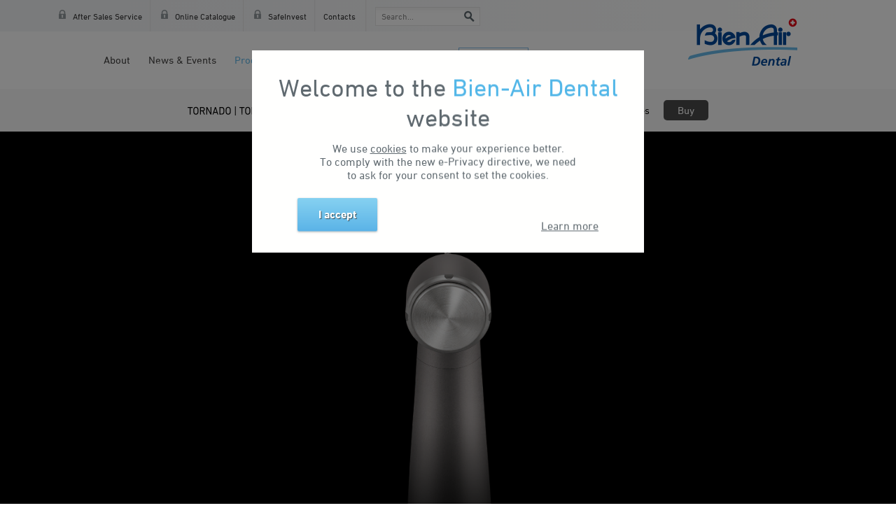

--- FILE ---
content_type: text/html; charset=UTF-8
request_url: https://dental.bienair.com/products/turbines/advanced/tornado.html
body_size: 18954
content:
<!doctype html>
<html lang="en">
    <head >
        <script>
    var LOCALE = 'en\u002DUS';
    var BASE_URL = 'https\u003A\u002F\u002Fdental.bienair.com\u002Fen_us\u002F';
    var require = {
        'baseUrl': 'https\u003A\u002F\u002Fdental.bienair.com\u002Fstatic\u002Fversion1765544996\u002Ffrontend\u002FBienair\u002Fdental\u002Dus\u002Fen_US'
    };</script>        <meta charset="utf-8"/>
<meta name="title" content="Tornado"/>
<meta name="description" content="Bien-Air Dental is the worldwide leaders manufacturer of superlative quality micromotors, contra-angles, turbines and handpieces."/>
<meta name="keywords" content="dental instruments, turbines, Contra-Angles & Straight Handpieces, Micromotors & Motor Controllers, Oral Surgery & Implantology, Laboratory Controls, Maintenance Sprays & Systems, Accessories"/>
<meta name="robots" content="INDEX,FOLLOW"/>
<meta name="viewport" content="width=device-width, initial-scale=1"/>
<meta name="google-site-verification" content="FgrBl3tYkAigTrjh80cKJ---RQK9fbzEBVHLYmCBj1A"/>
<meta name="facebook-domain-verification" content="lbwcwn1l57qyqtbeeky2huelri6oyg"/>
<title>Tornado</title>
<link  rel="stylesheet" type="text/css"  media="all" href="https://dental.bienair.com/static/version1765544996/_cache/merged/f9e051d45f3eff49ca6b9eecacbc5d1e.min.css" />
<link  rel="icon" type="image/x-icon" href="https://dental.bienair.com/static/version1765544996/frontend/Bienair/dental-us/en_US/Magento_Theme/favicon.ico" />
<link  rel="shortcut icon" type="image/x-icon" href="https://dental.bienair.com/static/version1765544996/frontend/Bienair/dental-us/en_US/Magento_Theme/favicon.ico" />
<script  type="text/javascript"  src="https://dental.bienair.com/static/version1765544996/frontend/Bienair/dental-us/en_US/requirejs/require.min.js"></script>
<script  type="text/javascript"  src="https://dental.bienair.com/static/version1765544996/frontend/Bienair/dental-us/en_US/requirejs-min-resolver.min.js"></script>
<script  type="text/javascript"  src="https://dental.bienair.com/static/version1765544996/frontend/Bienair/dental-us/en_US/mage/requirejs/mixins.min.js"></script>
<script  type="text/javascript"  src="https://dental.bienair.com/static/version1765544996/frontend/Bienair/dental-us/en_US/requirejs-config.min.js"></script>
<!-- Google Tag Manager -->
<script>(function(w,d,s,l,i){w[l]=w[l]||[];w[l].push({'gtm.start':
new Date().getTime(),event:'gtm.js'});var f=d.getElementsByTagName(s)[0],
j=d.createElement(s),dl=l!='dataLayer'?'&l='+l:'';j.async=true;j.src=
'https://www.googletagmanager.com/gtm.js?id='+i+dl;f.parentNode.insertBefore(j,f);
})(window,document,'script','dataLayer','GTM-K79HLVH');</script>
<!-- End Google Tag Manager -->

<meta name="google-site-verification" content="FgrBl3tYkAigTrjh80cKJ---RQK9fbzEBVHLYmCBj1A" />

<!-- Global site tag (gtag.js) - Google AdWords: 850044365 -->
<script async src="https://www.googletagmanager.com/gtag/js?id=AW-850044365"></script>
<script>
window.dataLayer = window.dataLayer || [];
function gtag()
{dataLayer.push(arguments);}
gtag('js', new Date());
gtag('config', 'AW-850044365');
</script>

<!-- Event snippet for sales conversion conversion page -->
<script>
gtag('event', 'conversion',
{ 'send_to': 'AW-850044365/vN8sCLSp0HkQzcuqlQM', 'transaction_id': '' }
);
</script>
<script>(function(w,d,t,r,u){var f,n,i;w[u]=w[u]||[],f=function(){var o=

{ti:"26031767"}
;o.q=w[u],w[u]=new UET(o),w[u].push("pageLoad")},n=d.createElement(t),n.src=r,n.async=1,n.onload=n.onreadystatechange=function()

{var s=this.readyState;s&&s!=="loaded"&&s!=="complete"||(f(),n.onload=n.onreadystatechange=null)}
,i=d.getElementsByTagName(t)[0],i.parentNode.insertBefore(n,i)})(window,document,"script","//bat.bing.com/bat.js","uetq");</script>

<!-- Google tag (gtag.js) -->
<script async src="https://www.googletagmanager.com/gtag/js?id=G-XVZYDMXXW0"></script>
<script>
  window.dataLayer = window.dataLayer || [];
  function gtag(){dataLayer.push(arguments);}
  gtag('js', new Date());

  gtag('config', 'G-XVZYDMXXW0');
</script>
        <!-- BEGIN GOOGLE ANALYTICS CODE -->
<script type="text/x-magento-init">
{
    "*": {
        "Magento_GoogleAnalytics/js/google-analytics": {
            "isCookieRestrictionModeEnabled": 1,
            "currentWebsite": 10,
            "cookieName": "user_allowed_save_cookie",
            "ordersTrackingData": [],
            "pageTrackingData": {"optPageUrl":"","isAnonymizedIpActive":false,"accountId":"G-XVZYDMXXW0"}        }
    }
}
</script>
<!-- END GOOGLE ANALYTICS CODE -->
    <script type="text/x-magento-init">
        {
            "*": {
                "Magento_PageCache/js/form-key-provider": {
                    "isPaginationCacheEnabled":
                        0                }
            }
        }
    </script>
<!-- Facebook Pixel Code -->
<script>
    !function(f,b,e,v,n,t,s){if(f.fbq)return;n=f.fbq=function(){n.callMethod?
        n.callMethod.apply(n,arguments):n.queue.push(arguments)};if(!f._fbq)f._fbq=n;
        n.push=n;n.loaded=!0;n.version='2.0';n.queue=[];t=b.createElement(e);t.async=!0;
        t.src=v;s=b.getElementsByTagName(e)[0];s.parentNode.insertBefore(t,s)}(window,
        document,'script','//connect.facebook.net/en_US/fbevents.js');

    fbq('init', '188961798526799');
    fbq('track', 'PageView');
</script>
<noscript><img height="1" width="1" style="display:none"
               src="https://www.facebook.com/tr?id=188961798526799&ev=PageView&noscript=1" />
</noscript>
<!-- End Facebook Pixel Code -->
<!-- Facebook Pixel Code -->
<script>
    !function(f,b,e,v,n,t,s){if(f.fbq)return;n=f.fbq=function(){n.callMethod?
        n.callMethod.apply(n,arguments):n.queue.push(arguments)};if(!f._fbq)f._fbq=n;
        n.push=n;n.loaded=!0;n.version='2.0';n.queue=[];t=b.createElement(e);t.async=!0;
        t.src=v;s=b.getElementsByTagName(e)[0];s.parentNode.insertBefore(t,s)}(window,
        document,'script','//connect.facebook.net/en_US/fbevents.js');

    fbq('init', '2243226319290789');
    fbq('track', 'PageView');
</script>
<noscript><img height="1" width="1" style="display:none"
               src="https://www.facebook.com/tr?id=2243226319290789&ev=PageView&noscript=1" />
</noscript>
<!-- End Facebook Pixel Code -->
    <!-- Google Phone Conversion Code -->
    <script> gtag('config', 'AW-850044365/oyJjCJeUxKUBEM3LqpUD', { 'phone_conversion_number': '+1 800 433 BIEN' }); </script>
    <!-- End Google Phone Conversion Code -->
    </head>
    <body data-container="body"
          data-mage-init='{"loaderAjax": {}, "loader": { "icon": "https://dental.bienair.com/static/version1765544996/frontend/Bienair/dental-us/en_US/images/loader-2.gif"}}'
        id="html-body" class="product-tornado product-cardproducts-index page-layout-full_width">
        
<script type="text/x-magento-init">
    {
        "*": {
            "Magento_PageBuilder/js/widget-initializer": {
                "config": {"[data-content-type=\"slider\"][data-appearance=\"default\"]":{"Magento_PageBuilder\/js\/content-type\/slider\/appearance\/default\/widget":false},"[data-content-type=\"map\"]":{"Magento_PageBuilder\/js\/content-type\/map\/appearance\/default\/widget":false},"[data-content-type=\"row\"]":{"Magento_PageBuilder\/js\/content-type\/row\/appearance\/default\/widget":false},"[data-content-type=\"tabs\"]":{"Magento_PageBuilder\/js\/content-type\/tabs\/appearance\/default\/widget":false},"[data-content-type=\"slide\"]":{"Magento_PageBuilder\/js\/content-type\/slide\/appearance\/default\/widget":{"buttonSelector":".pagebuilder-slide-button","showOverlay":"hover","dataRole":"slide"}},"[data-content-type=\"banner\"]":{"Magento_PageBuilder\/js\/content-type\/banner\/appearance\/default\/widget":{"buttonSelector":".pagebuilder-banner-button","showOverlay":"hover","dataRole":"banner"}},"[data-content-type=\"buttons\"]":{"Magento_PageBuilder\/js\/content-type\/buttons\/appearance\/inline\/widget":false},"[data-content-type=\"products\"][data-appearance=\"carousel\"]":{"Magento_PageBuilder\/js\/content-type\/products\/appearance\/carousel\/widget":false}},
                "breakpoints": {"desktop":{"label":"Desktop","stage":true,"default":true,"class":"desktop-switcher","icon":"Magento_PageBuilder::css\/images\/switcher\/switcher-desktop.svg","conditions":{"min-width":"1024px"},"options":{"products":{"default":{"slidesToShow":"5"}}}},"tablet":{"conditions":{"max-width":"1024px","min-width":"768px"},"options":{"products":{"default":{"slidesToShow":"4"},"continuous":{"slidesToShow":"3"}}}},"mobile":{"label":"Mobile","stage":true,"class":"mobile-switcher","icon":"Magento_PageBuilder::css\/images\/switcher\/switcher-mobile.svg","media":"only screen and (max-width: 768px)","conditions":{"max-width":"768px","min-width":"640px"},"options":{"products":{"default":{"slidesToShow":"3"}}}},"mobile-small":{"conditions":{"max-width":"640px"},"options":{"products":{"default":{"slidesToShow":"2"},"continuous":{"slidesToShow":"1"}}}}}            }
        }
    }
</script>

<div class="cookie-status-message" id="cookie-status">
    The store will not work correctly when cookies are disabled.</div>
<script type="text&#x2F;javascript">document.querySelector("#cookie-status").style.display = "none";</script>
<script type="text/x-magento-init">
    {
        "*": {
            "cookieStatus": {}
        }
    }
</script>

<script type="text/x-magento-init">
    {
        "*": {
            "mage/cookies": {
                "expires": null,
                "path": "\u002F",
                "domain": ".dental.bienair.com",
                "secure": true,
                "lifetime": "3600"
            }
        }
    }
</script>
<!-- Google Tag Manager (noscript) -->
<noscript>
    <iframe src="https://www.googletagmanager.com/ns.html?id=GTM-K79HLVH"
            height="0" width="0" style="display:none;visibility:hidden"></iframe>
</noscript>
<!-- End Google Tag Manager (noscript) -->
    <noscript>
        <div class="global-message global noscript">
            <div class="content">
                <p>
                    <strong>JavaScript seems to be disabled in your browser.</strong>
                    <span>For the best experience on our site, be sure to turn on Javascript in your browser.</span>
                </p>
            </div>
        </div>
    </noscript>
    <div class="cookie-overlay" id="notice-cookie-overlay" style="display: none"></div>
    <div class="global-message global cookie" id="notice-cookie-block" style="display: none">
        <div class="content">
            <p class="welcome">Welcome to the <span>Bien-Air Dental</span> website</p>
            <p class="description">
                <span>
                    We use <a href="https://dental.bienair.com/en_us/privacy-policy-cookie-restriction-mode/" title="Learn more">cookies</a> to make your experience better.                    <br />
                </span>
                <span>To comply with the new e-Privacy directive, we need to ask for your consent to set the cookies.</span>
            </p>
            <div class="actions">
                <button class="button btn-cookie-allow">
                    <span>I accept</span>
                </button>
                <a href="https://dental.bienair.com/en_us/privacy-policy-cookie-restriction-mode/">
                    <span>Learn more</span>
                </a>
                <div class="clear"></div>
            </div>
        </div>
    </div>
    <script type="text/x-magento-init">
        {
            "#notice-cookie-block": {
                "cookieNotices": {
                    "cookieAllowButtonSelector": ".btn-cookie-allow",
                    "cookieRefuseButtonSelector": ".btn-cookie-refuse",
                    "cookieOverlaySelector": "#notice-cookie-overlay",
                    "cookieName": "user_allowed_save_cookie",
                    "cookieValue": {"10":1},
                    "cookieLifetime": 31536000,
                    "noCookiesUrl": "https://dental.bienair.com/en_us/cookie/index/noCookies/",
                    "cookiePolicyPage": false,
                    "cookieDomain": "dental.bienair.com"
                }
            }
        }
    </script>

<script>
    window.cookiesConfig = window.cookiesConfig || {};
    window.cookiesConfig.secure = true;
</script><script>    require.config({
        map: {
            '*': {
                wysiwygAdapter: 'mage/adminhtml/wysiwyg/tiny_mce/tinymceAdapter'
            }
        }
    });</script><script>    require.config({
        paths: {
            googleMaps: 'https\u003A\u002F\u002Fmaps.googleapis.com\u002Fmaps\u002Fapi\u002Fjs\u003Fv\u003D3.53\u0026key\u003D'
        },
        config: {
            'Magento_PageBuilder/js/utils/map': {
                style: '',
            },
            'Magento_PageBuilder/js/content-type/map/preview': {
                apiKey: '',
                apiKeyErrorMessage: 'You\u0020must\u0020provide\u0020a\u0020valid\u0020\u003Ca\u0020href\u003D\u0027https\u003A\u002F\u002Fdental.bienair.com\u002Fen_us\u002Fadminhtml\u002Fsystem_config\u002Fedit\u002Fsection\u002Fcms\u002F\u0023cms_pagebuilder\u0027\u0020target\u003D\u0027_blank\u0027\u003EGoogle\u0020Maps\u0020API\u0020key\u003C\u002Fa\u003E\u0020to\u0020use\u0020a\u0020map.'
            },
            'Magento_PageBuilder/js/form/element/map': {
                apiKey: '',
                apiKeyErrorMessage: 'You\u0020must\u0020provide\u0020a\u0020valid\u0020\u003Ca\u0020href\u003D\u0027https\u003A\u002F\u002Fdental.bienair.com\u002Fen_us\u002Fadminhtml\u002Fsystem_config\u002Fedit\u002Fsection\u002Fcms\u002F\u0023cms_pagebuilder\u0027\u0020target\u003D\u0027_blank\u0027\u003EGoogle\u0020Maps\u0020API\u0020key\u003C\u002Fa\u003E\u0020to\u0020use\u0020a\u0020map.'
            },
        }
    });</script><script>
    require.config({
        shim: {
            'Magento_PageBuilder/js/utils/map': {
                deps: ['googleMaps']
            }
        }
    });</script><div class="site-container"><div class="row-full-width"><div class="main-container"><header class="page-header full-width"><div class="header content"><div class="header-background">&nbsp;</div><div class="row full-width"><div class="menu-top"><ul class="menu horizontal"><li class="authorization-link">
    <a href="https://aftersales.bienair.com/"
       target="_blank">
        After Sales Service    </a>
</li><li class="authorization-link">
    <a href="https://catalogue.bienair.com/"
       target="_blank">
        Online Catalogue    </a>
</li><li class="authorization-link">
    <a href="https://safeinvest.bienair.com"
       target="_blank">
        SafeInvest    </a>
</li><li class="contacts-link">
	<a href="https://dental.bienair.com/en_us/bien-air-worldwide/" title="Contacts">
		Contacts	</a>
</li><li class="search-elem">
	<div class="website-search-block">
		<form class="form minisearch" id="search_mini_form" action="https://dental.bienair.com/en_us/contentsearch/result/" method="get">
			<input id="search"
				   type="text"
				   name="q"
				   value=""
				   placeholder="Search..."
				   class="search-input input-text"
				   maxlength="128"
				   autocomplete="off" />
			<button class="website-search-submit action search" type="submit" title="Search"></button>
		</form>
	</div>
</li>
</ul></div>    <a class="logo" href="https://dental.bienair.com/en_us/" title="Dental Bien-Air">
        <img src="https://dental.bienair.com/static/version1765544996/frontend/Bienair/dental-us/en_US/images/logo.png"
             alt="Dental Bien-Air"
                                />
    </a>
<div class="menu-main"><button class="main-menu-toggler hamburger hamburger--emphatic" id="main-menu-toggler" type="button" aria-label="Menu">
	<span class="hamburger-box">
		<span class="hamburger-inner"></span>
	</span>
</button>
<ul class="menu horizontal menu-horizontal-en">
	<li><a href="https://dental.bienair.com/en_us/about/">About</a></li><li><a href="https://dental.bienair.com/en_us/news/">News &amp; Events</a></li><li><a href="https://dental.bienair.com/en_us/products/" class="active" >Products</a></li><li><a href="https://dental.bienair.com/en_us/services/">Services</a></li><li><a href="https://dental.bienair.com/en_us/support/maintenance/">Support &amp; Downloads</a></li><li><a href="https://dental.bienair.com/en_us/catalog/category/view/s/offers/id/26/" data-item="online-shop">Online Shop</a></li><li class="bien-login-box-container">
	<a href="javascript:void(0);" class="account-link">My Account</a>
	<div class="login-box-wrapper"
		 data-mage-init='{"dropdownDialog":{
			"appendTo":".bien-login-box-container",
			"triggerTarget":".account-link",
			"timeout": "2000",
			"closeOnMouseLeave": false,
			"closeOnEscape": true,
			"triggerClass":"",
			"parentClass":"",
			"buttons":[]}}'>
		<div class="login-box">
							<form id="login-box-popup" data-mage-init='{"validation":{}}' autocomplete="off"
					  action="https://dental.bienair.com/en_us/customer/account/loginPost/"
					  method="post" class="form">
					<input name="form_key" type="hidden" value="Iz42Sr97CfzgPGsH" />					<div class="field username required">
						<div class="control">
							<input name="login[username]" id="login-box-email" autocomplete="off" type="text"
								   placeholder="Email address"
								   data-validate="{required:true, 'validate-email':true}" />
						</div>
					</div>
					<div class="field password required">
						<div class="control">
							<input name="login[password]" id="login-box-password" autocomplete="off" type="password"
								   placeholder="Password"
								   data-validate="{required:true, 'validate-password':true}" />
						</div>
					</div>

					<div class="bien-form-actions">
						<button type="submit" class="action save button btn-blue"><span>Login</span></button>
						<div class="bien-form-actions-left">
							<a class="action register" href="https://dental.bienair.com/en_us/customer/account/login/referer/aHR0cHM6Ly9kZW50YWwuYmllbmFpci5jb20vZW5fdXMvdG9ybmFkbw~~/" title="Create Account"><span>Create Account</span></a>
							<a class="action forgot" href="https://dental.bienair.com/en_us/customer/account/forgotpassword/" title="Forgot Password?"><span>Forgot Password?</span></a>
						</div>
					</div>
				</form>
					</div>
	</div>
</li>

<li data-block="minicart" class="minicart-wrapper">
    <a class="action showcart" href="https://dental.bienair.com/en_us/checkout/cart/"
       data-bind="scope: 'minicart_content'">
        <span class="counter" data-bind="css: { empty: !!getCartParam('summary_count') == false }">
            <!-- ko text: getCartParam('summary_count')  --><!-- /ko -->
        </span>
    </a>
            <div class="block block-minicart empty"
             data-role="dropdownDialog"
             data-mage-init='{"dropdownDialog":{
                "appendTo":"[data-block=minicart]",
                "triggerTarget":".showcart",
                "timeout": "2000",
                "closeOnMouseLeave": false,
                "closeOnEscape": true,
                "triggerClass":"active",
                "parentClass":"active",
                "buttons":[]}}'>
            <div id="minicart-content-wrapper" data-bind="scope: 'minicart_content'">
                <!-- ko template: getTemplate() --><!-- /ko -->
            </div>
        </div>
        <script>window.checkout = {"shoppingCartUrl":"https:\/\/dental.bienair.com\/en_us\/checkout\/cart\/","checkoutUrl":"https:\/\/dental.bienair.com\/en_us\/checkout\/","updateItemQtyUrl":"https:\/\/dental.bienair.com\/en_us\/checkout\/sidebar\/updateItemQty\/","removeItemUrl":"https:\/\/dental.bienair.com\/en_us\/checkout\/sidebar\/removeItem\/","imageTemplate":"Magento_Catalog\/product\/image_with_borders","baseUrl":"https:\/\/dental.bienair.com\/en_us\/","minicartMaxItemsVisible":5,"websiteId":"10","maxItemsToDisplay":10,"storeId":"20","storeGroupId":"10","agreementIds":["1"],"customerLoginUrl":"https:\/\/dental.bienair.com\/en_us\/customer\/account\/login\/referer\/aHR0cHM6Ly9kZW50YWwuYmllbmFpci5jb20vZW5fdXMvdG9ybmFkbw~~\/","isRedirectRequired":false,"autocomplete":"off","captcha":{"user_login":{"isCaseSensitive":false,"imageHeight":50,"imageSrc":"","refreshUrl":"https:\/\/dental.bienair.com\/en_us\/captcha\/refresh\/","isRequired":false,"timestamp":1766920542}}}</script>    <script type="text/x-magento-init">
    {
        "[data-block='minicart']": {
            "Magento_Ui/js/core/app": {"components":{"minicart_content":{"children":{"subtotal.container":{"children":{"subtotal":{"children":{"subtotal.totals":{"config":{"display_cart_subtotal_incl_tax":1,"display_cart_subtotal_excl_tax":0,"template":"Magento_Tax\/checkout\/minicart\/subtotal\/totals"},"children":{"subtotal.totals.msrp":{"component":"Magento_Msrp\/js\/view\/checkout\/minicart\/subtotal\/totals","config":{"displayArea":"minicart-subtotal-hidden","template":"Magento_Msrp\/checkout\/minicart\/subtotal\/totals"}}},"component":"Magento_Tax\/js\/view\/checkout\/minicart\/subtotal\/totals"}},"component":"uiComponent","config":{"template":"Magento_Checkout\/minicart\/subtotal"}}},"component":"uiComponent","config":{"displayArea":"subtotalContainer"}},"item.renderer":{"component":"Magento_Checkout\/js\/view\/cart-item-renderer","config":{"displayArea":"defaultRenderer","template":"Magento_Checkout\/minicart\/item\/default"},"children":{"item.image":{"component":"Magento_Catalog\/js\/view\/image","config":{"template":"Magento_Catalog\/product\/image","displayArea":"itemImage"}},"checkout.cart.item.price.sidebar":{"component":"uiComponent","config":{"template":"Magento_Checkout\/minicart\/item\/price","displayArea":"priceSidebar"}}}},"extra_info":{"component":"uiComponent","config":{"displayArea":"extraInfo"}},"promotion":{"component":"uiComponent","config":{"displayArea":"promotion"}}},"config":{"itemRenderer":{"default":"defaultRenderer","simple":"defaultRenderer","virtual":"defaultRenderer"},"template":"Magento_Checkout\/minicart\/content"},"component":"Magento_Checkout\/js\/view\/minicart"}},"types":[]}        },
        "*": {
            "Magento_Ui/js/block-loader": "https://dental.bienair.com/static/version1765544996/frontend/Bienair/dental-us/en_US/images/loader-1.gif"
        }
    }
    </script>
</li>


</ul></div><div id="responsive-menu-container" class="responsive-menu-container not-loaded" data-mage-init='{"responsiveMenuBuilder": {}}'>
	<div class="loader-overlay"><div class="loader"></div></div>
</div></div></div></header><main id="maincontent" class="page-main clearfix"><div class="page messages"><div data-placeholder="messages"></div>
<div data-bind="scope: 'messages'">
    <div data-bind="foreach: { data: cookieMessages, as: 'message' }" class="messages">
        <div data-bind="attr: {
            class: 'message-' + message.type + ' ' + message.type + ' message',
            'data-ui-id': 'message-' + message.type
        }">
            <div data-bind="html: message.text"></div>
        </div>
    </div>
    <div data-bind="foreach: { data: messages().messages, as: 'message' }" class="messages">
        <div data-bind="attr: {
            class: 'message-' + message.type + ' ' + message.type + ' message',
            'data-ui-id': 'message-' + message.type
        }">
            <div data-bind="html: message.text"></div>
        </div>
    </div>
</div>
<script type="text/x-magento-init">
    {
        "*": {
            "Magento_Ui/js/core/app": {
                "components": {
                        "messages": {
                            "component": "Magento_Theme/js/view/messages"
                        }
                    }
                }
            }
    }
</script>
</div><div class="page-content-container"><div class="page-content"><input name="form_key" type="hidden" value="Iz42Sr97CfzgPGsH" /><script type="text/x-magento-init">
    {
        "*": {
            "Magento_Customer/js/section-config": {
                "sections": {"stores\/store\/switch":["*"],"stores\/store\/switchrequest":["*"],"directory\/currency\/switch":["*"],"*":["messages"],"customer\/account\/logout":["*","recently_viewed_product","recently_compared_product","persistent"],"customer\/account\/loginpost":["*"],"customer\/account\/createpost":["*"],"customer\/account\/editpost":["*"],"customer\/ajax\/login":["checkout-data","cart","captcha"],"catalog\/product_compare\/add":["compare-products"],"catalog\/product_compare\/remove":["compare-products"],"catalog\/product_compare\/clear":["compare-products"],"sales\/guest\/reorder":["cart"],"sales\/order\/reorder":["cart"],"checkout\/cart\/add":["cart","directory-data"],"checkout\/cart\/delete":["cart"],"checkout\/cart\/updatepost":["cart"],"checkout\/cart\/updateitemoptions":["cart"],"checkout\/cart\/couponpost":["cart"],"checkout\/cart\/estimatepost":["cart"],"checkout\/cart\/estimateupdatepost":["cart"],"checkout\/onepage\/saveorder":["cart","checkout-data","last-ordered-items"],"checkout\/sidebar\/removeitem":["cart"],"checkout\/sidebar\/updateitemqty":["cart"],"rest\/*\/v1\/carts\/*\/payment-information":["cart","last-ordered-items","captcha","instant-purchase"],"rest\/*\/v1\/guest-carts\/*\/payment-information":["cart","captcha"],"rest\/*\/v1\/guest-carts\/*\/selected-payment-method":["cart","checkout-data"],"rest\/*\/v1\/carts\/*\/selected-payment-method":["cart","checkout-data","instant-purchase"],"customer\/address\/*":["instant-purchase"],"customer\/account\/*":["instant-purchase"],"vault\/cards\/deleteaction":["instant-purchase"],"paypal\/express\/placeorder":["cart","checkout-data"],"paypal\/payflowexpress\/placeorder":["cart","checkout-data"],"paypal\/express\/onauthorization":["cart","checkout-data"],"persistent\/index\/unsetcookie":["persistent"],"review\/product\/post":["review"],"paymentservicespaypal\/smartbuttons\/placeorder":["cart","checkout-data"],"paymentservicespaypal\/smartbuttons\/cancel":["cart","checkout-data"],"wishlist\/index\/add":["wishlist"],"wishlist\/index\/remove":["wishlist"],"wishlist\/index\/updateitemoptions":["wishlist"],"wishlist\/index\/update":["wishlist"],"wishlist\/index\/cart":["wishlist","cart"],"wishlist\/index\/fromcart":["wishlist","cart"],"wishlist\/index\/allcart":["wishlist","cart"],"wishlist\/shared\/allcart":["wishlist","cart"],"wishlist\/shared\/cart":["cart"],"modextend\/cart\/addproducts":["cart"],"booth\/index\/select":["cart","checkout-data"],"braintree\/paypal\/placeorder":["cart","checkout-data"],"braintree\/googlepay\/placeorder":["cart","checkout-data"],"paymentservice\/checkout\/sessionhandler":["cart"]},
                "clientSideSections": ["checkout-data","cart-data"],
                "baseUrls": ["https:\/\/dental.bienair.com\/en_us\/"],
                "sectionNames": ["messages","customer","compare-products","last-ordered-items","cart","directory-data","captcha","instant-purchase","loggedAsCustomer","persistent","review","payments","wishlist","recently_viewed_product","recently_compared_product","product_data_storage","paypal-billing-agreement"]            }
        }
    }
</script>
<script type="text/x-magento-init">
    {
        "*": {
            "Magento_Customer/js/customer-data": {
                "sectionLoadUrl": "https\u003A\u002F\u002Fdental.bienair.com\u002Fen_us\u002Fcustomer\u002Fsection\u002Fload\u002F",
                "expirableSectionLifetime": 60,
                "expirableSectionNames": ["cart","persistent"],
                "cookieLifeTime": "3600",
                "cookieDomain": "",
                "updateSessionUrl": "https\u003A\u002F\u002Fdental.bienair.com\u002Fen_us\u002Fcustomer\u002Faccount\u002FupdateSession\u002F",
                "isLoggedIn": ""
            }
        }
    }
</script>
<script type="text/x-magento-init">
    {
        "*": {
            "Magento_Customer/js/invalidation-processor": {
                "invalidationRules": {
                    "website-rule": {
                        "Magento_Customer/js/invalidation-rules/website-rule": {
                            "scopeConfig": {
                                "websiteId": "10"
                            }
                        }
                    }
                }
            }
        }
    }
</script>
<script type="text/x-magento-init">
    {
        "body": {
            "pageCache": {"url":"https:\/\/dental.bienair.com\/en_us\/page_cache\/block\/render\/product_id\/203\/","handles":["default","product_cardproducts_index","product_cardproducts_fullwidth","product_cardproducts_index_id_203"],"originalRequest":{"route":"product","controller":"cardproducts","action":"index","uri":"\/products\/turbines\/advanced\/tornado.html"},"versionCookieName":"private_content_version"}        }
    }
</script>
        <style type="text/css">
                            .form-customer-login .g-recaptcha {
                padding-top: 20%;
            }
        
        .form-customer-login .g-recaptcha {
            margin: 0px;
        }

        #social-form-create .g-recaptcha{
            padding-top: 5%;
        }

        #social-form-password-forget .g-recaptcha{
            padding-top: 5%;
        }

        .onestepcheckout-index-index .form-login .g-recaptcha .grecaptcha-badge {
            position: unset !important;
        }

        .checkout-index-index form[data-role=login] .g-recaptcha .grecaptcha-badge {
            position: unset !important;
        }

        #mpageverify-form .g-recaptcha {
            margin-left: 30%;
        }

        .g-recaptcha {
            margin-top: 15px;
            margin-bottom: 15px;
        }
    </style>
    <script type="text/x-magento-init">
        {
            "*": {
                "Mageplaza_GoogleRecaptcha/js/captcha": {
                    "key": "6LeqLzQeAAAAAI_4oPXBQpSGeY8S9DHBCqYaYpWA",
                    "language": "en",
                    "position": "bottomright",
                    "theme": "light",
                    "forms": [".newsletter-form-container",".form-create-account","#contact-form"],
                    "type": "invisible",
                    "size": ""
                }
            }
        }
    </script>
<div class="webflow webflow-en webflow-tornado body">
    <div id="top"></div>
<div data-collapse="tiny" data-animation="default" data-duration="400" role="banner" class="navbar w-nav">
    <div class="w-container">
        <a href="javascript:window.scrollTo({ top: 0, behavior: 'smooth' });" class="w-nav-brand"><img src="https://dental.bienair.com/media/wysiwyg/tornado/images/logotornado_x2.svg" loading="lazy" width="1500" alt="" class="image-18"></a>
        <nav role="navigation" class="w-nav-menu">
            <a href="#features" class="nav-link-4 w-nav-link">Features</a>
            <a href="#technical" class="nav-link-5 w-nav-link">Technical Data</a>
            <a href="https://dental.bienair.com/en_us/support/download-center" target="_blank" class="nav-link-6 w-nav-link">Instructions</a>
            <a href="https://dental.bienair.com/en_us/support/catalogue" target="_blank" class="nav-link-8 w-nav-link">Catalogues</a>
            <a href="https://dental.bienair.com/en_us/tornado.html" class="nav-link-7 w-nav-link">Buy</a>
        </nav>
        <div class="w-nav-button">
            <div class="w-icon-nav-menu"></div>
        </div>
    </div>
</div>
<header id="hero-overlay" class="hero-overlay">
    <div class="centered-container w-container">
        <h1 class="heading-14">PLEASE ROTATE<br>YOUR DEVICE</h1>
    </div>
</header>
<header id="nav" class="sticky-nav">
    <nav id="Start" class="container-7 w-container">
        <ul role="list" class="nav-grid w-list-unstyled">
            <li id="w-node-dd869850-772b-453d-bbeb-1be3a31a15c3-5fded236" class="list-item">
                <a href="#features" class="nav-link-2">Features</a>
            </li>
            <li id="w-node-_48eec001-2e26-4784-b363-72ee32f1976f-5fded236" class="list-item">
                <a href="javascript:window.scrollTo({ top: 0, behavior: 'smooth' });" class="link-block-2 w-inline-block"><img src="https://dental.bienair.com/media/wysiwyg/tornado/images/logotornado_x2.svg" loading="lazy" alt="" class="image-16"></a>
            </li>
            <li id="w-node-dd869850-772b-453d-bbeb-1be3a31a15c6-5fded236" class="list-item-2">
                <a href="#technical" class="nav-link-2">Technical Data<br></a>
            </li>
            <li id="w-node-e6392f64-663b-3749-cd88-1e8a7634e784-5fded236">
                <a href="https://dental.bienair.com/en_us/tornado.html" class="button-5 w-button">Buy</a>
            </li>
            <li id="w-node-_75171cc3-8095-888a-88da-cc91659f8a5a-5fded236" class="list-item-3">
                <a href="https://dental.bienair.com/en_us/support/download-center" target="_blank" class="nav-link-2">Instructions<br></a>
            </li>
            <li class="list-item-4">
                <a href="https://dental.bienair.com/en_us/support/catalogue" target="_blank" class="nav-link-2">Catalogues<br></a>
            </li>
        </ul>
    </nav>
</header>
<div data-w-id="ed0888f0-ff66-9682-36ab-a2d9c612e1da" class="section-intro">
    <div class="intro-scroll-container">
        <div class="intro-container-made-for-you">
            <div class="div-block-intro"><img src="https://dental.bienair.com/media/wysiwyg/tornado/images/A9quc7z_1yoh841_ap0.png" loading="lazy" alt="" class="image-intro-1"></div>
            <div class="div-block-intro-copy"><img src="https://dental.bienair.com/media/wysiwyg/tornado/images/A9quc7z_1yoh841_ap0.png" loading="lazy" alt="" class="image-intro-1-copy"></div>
            <div class="block-intro">
                <div class="div-block-26">
                    <div class="div-block-intro-1"><img src="https://dental.bienair.com/media/wysiwyg/tornado/images/new.png" loading="lazy" sizes="(max-width: 479px) 24vw, (max-width: 767px) 100vw, (max-width: 991px) 12vw, 6vw" srcset="https://dental.bienair.com/media/wysiwyg/tornado/images/new-p-500.png 500w, https://dental.bienair.com/media/wysiwyg/tornado/images/new.png 1000w" alt="" class="image-11">
                        <div class="text-block-intro"><span class="text-span-15">TORNADO AND TORNADO</span><span class="text-span-4">ˢ<br>‍</span>Quietly<br>powerful.</div>
                    </div>
                </div>
            </div>
        </div>
    </div>
</div>
<div id="home" class="hero">
    <div class="hero-scroll-container">
        <div class="sticky-container _1 large" style="background-image: url('https://dental.bienair.com/media/wysiwyg/tornado/images/MicrosoftTeams-image-1.png');"></div>
        <div class="sticky-container _1 small" style="background-image: url('https://dental.bienair.com/media/wysiwyg/tornado/images/imgpsh_mobile_save.jpg');"></div>
    </div>
</div>
<div data-w-id="c36ae838-ee51-20a9-8a93-0acaf2d03427" class="protective_shield">
    <div class="protective-shield-scroll-container">
        <div class="sticky-container-protective-shield w-clearfix">
            <div class="div-block-images-protective"><img src="https://dental.bienair.com/media/wysiwyg/tornado/images/1600908-001_BA_TU_Tornado_back.png" loading="lazy" sizes="(max-width: 479px) 40vw, (max-width: 767px) 100vw, (max-width: 991px) 40vw, 17vw" srcset="https://dental.bienair.com/media/wysiwyg/tornado/images/1600908-001_BA_TU_Tornado_back-p-500.png 500w, https://dental.bienair.com/media/wysiwyg/tornado/images/1600908-001_BA_TU_Tornado_back.png 768w" alt="" class="image-tornado"><img src="https://dental.bienair.com/media/wysiwyg/tornado/images/1600908-001_BA_TU_Tornado_back_pwd_ok.png" loading="lazy" sizes="(max-width: 479px) 40vw, (max-width: 767px) 100vw, (max-width: 991px) 40vw, 17vw" srcset="https://dental.bienair.com/media/wysiwyg/tornado/images/1600908-001_BA_TU_Tornado_back_pwd_ok-p-500.png 500w, https://dental.bienair.com/media/wysiwyg/tornado/images/1600908-001_BA_TU_Tornado_back_pwd_ok.png 768w" alt="" class="image-4"><img src="https://dental.bienair.com/media/wysiwyg/tornado/images/1600908-001_BA_TU_Tornados_back_PVD_S_ok.png" loading="lazy" sizes="(max-width: 479px) 40vw, (max-width: 767px) 100vw, (max-width: 991px) 40vw, 17vw" srcset="https://dental.bienair.com/media/wysiwyg/tornado/images/1600908-001_BA_TU_Tornados_back_PVD_S_ok-p-500.png 500w, https://dental.bienair.com/media/wysiwyg/tornado/images/1600908-001_BA_TU_Tornados_back_PVD_S_ok.png 768w" alt="" class="tornados_pwd"></div>
            <div class="div-block-shield">
                <p data-w-id="be143310-c098-6830-ad4f-bb22cbe2ca4b" class="shield_you_need_text _2">The<br>shield<br>you<br>need.</p>
            </div>
            <div class="div-block-17">
                <div class="text-block-10"><span class="text-span-17">PROT</span><br><span class="text-span-16">SHI</span></div>
            </div>
            <div class="div-block-17-copy">
                <p class="tornados_text _2">As of now, the Tornado<br>are not only the most powerful Bien-Air turbines, they are now also the most robust.</p>
            </div>
            <div class="div-block-tornados"></div>
            <div class="div-block-ective-shield">
                <div class="text-block-10-copy"><span class="text-span-17-copy">ECTIVE</span><br><span class="text-span-16-copy">ELD</span></div>
            </div>
        </div>
    </div>
</div>
<div data-w-id="3e251dee-e323-b2e5-49e6-586f6445650f" class="protective_shield2">
    <div class="protective-shield-scroll-container2">
        <div class="sticky-container-protective-shield2">
            <div class="div-block-18">
                <div class="html-embed-copy w-embed"><video loop="" autoplay="" muted="" playsinline="" width="100%">
                    <source src="https://bienair.com/media/ideo/download_data/element/file/t/o/tornadopvd.mp4" type="video/mp4">
                </video></div>
            </div>
            <div class="div-block-19">
                <div class="text-block-4">They are protected by their own coat of armor. This new latest generation <strong class="bold-text-23">Protective Shield</strong> coating is scratch-resistant and able to withstand the rigours of intensive everyday use. The protection offered by this coating prevents all traces of wear on the surface of the turbine.<br><br>This shield, formed of a latest generation PVD (Physical Vapour Deposition) treatment, is unique on the market. It provides extreme protection against damaging external actions.</div>
            </div>
        </div>
    </div>
</div>
<div data-w-id="d327dae1-58c3-9fcd-d9b7-39de8aea5900" class="new_design">
    <div class="new-design-scroll-container2-copy">
        <div class="sticky-container-new-design">
            <div class="div-block-21">
                <div class="text-block-6">NEW DESIGN</div>
            </div>
            <div class="div-block-21-copy">
                <div data-w-id="e42842b2-38b2-92f3-2907-9b2115ca75ad" data-animation-type="lottie" data-src="https://dental.bienair.com/media/wysiwyg/tornado/documents/data.json" data-loop="0" data-direction="1" data-autoplay="0" data-is-ix2-target="1" data-renderer="canvas" data-default-duration="2.1666666666666665" data-duration="0" class="lottie-animation-10"></div>
            </div>
            <div class="div-block-23">
                <div class="text-block-7">The evolution of the Tornado<br>goes even further! A new optimized design <br>enhances its mechanism.</div>
            </div>
            <div class="div-block-24"><img src="https://dental.bienair.com/media/wysiwyg/tornado/images/SWISS-MADE_pos-01.png" loading="lazy" sizes="(max-width: 479px) 40vw, (max-width: 767px) 100vw, (max-width: 991px) 40vw, (max-width: 7933px) 15vw, 1190px" srcset="https://dental.bienair.com/media/wysiwyg/tornado/images/SWISS-MADE_pos-01-p-500.png 500w, https://dental.bienair.com/media/wysiwyg/tornado/images/SWISS-MADE_pos-01-p-800.png 800w, https://dental.bienair.com/media/wysiwyg/tornado/images/SWISS-MADE_pos-01.png 1190w" alt="" class="image-8"></div>
        </div>
    </div>
</div>
<div id="features" data-w-id="e5abcb42-a013-4fac-a3bc-9a98c7b742b6" class="power">
    <div class="power-scroll-container">
        <div class="sticky-container-power">
            <div class="div-block-rotor">
                <div class="html-embed w-embed"><video loop="" autoplay="" muted="" playsinline="" width="100%">
                    <source src="https://bienair.com/media/ideo/download_data/element/file/a/c/accu_chuck.mp4" type="video/mp4">
                </video></div>
            </div>
            <div class="div-block-quattro">
                <div class="html-embed-quattro w-embed"><video loop="" autoplay="" muted="" playsinline="" width="100%">
                    <source src="https://bienair.com/media/ideo/download_data/element/file/q/u/quattro.mp4">
                </video></div>
            </div>
            <div class="div-block-accuchuck">
                <div class="html-embed w-embed"><video loop="" autoplay="" muted="" playsinline="" width="100%">
                    <source src="https://bienair.com/media/ideo/download_data/element/file/b/i/billles.mp4" type="video/mp4">
                </video></div>
            </div>
            <div class="div-block-preciplus">
                <div class="html-embed w-embed"><video loop="" autoplay="" muted="" playsinline="" width="100%">
                    <source src="https://bienair.com/media/ideo/download_data/element/file/r/o/rotor_1.mp4" type="video/mp4">
                </video></div>
            </div>
            <div class="block-contamination-2">
                <div class="div-block-contamination-2">
                    <div class="text-block-contamination-2"><span class="text-span-10">Reduced<br>risk of cross<br>contamination.</span><br><br>The only handpiece with a sterilizable <strong class="bold-text-18">anti-retraction valve</strong> is combined with the only coupling containing exhaust flow anti-retraction. <br><br>Studies have proven anti-retraction valves considerably reduce the flow of fluids from the oral cavity back into the dental unit&#x27;s hoses. Alongside this, the protective <strong class="bold-text-19">Sealed Head</strong> mechanism reduces the aspiration of fluids into the instrument head.</div>
                </div>
            </div>
            <div class="div-block-cool-touch"><img src="https://dental.bienair.com/media/wysiwyg/tornado/images/cooltouch_tornado.png" loading="lazy" sizes="(max-width: 479px) 55vw, (max-width: 767px) 100vw, (max-width: 991px) 50vw, 25vw" srcset="https://dental.bienair.com/media/wysiwyg/tornado/images/cooltouch_tornado-p-500.png 500w, https://dental.bienair.com/media/wysiwyg/tornado/images/cooltouch_tornado-p-800.png 800w, https://dental.bienair.com/media/wysiwyg/tornado/images/cooltouch_tornado.png 938w" alt="" class="cooltouch-image"></div>
            <div class="div-block-valve"><img src="https://dental.bienair.com/media/wysiwyg/tornado/images/valve.png" loading="lazy" sizes="(max-width: 479px) 50vw, (max-width: 767px) 100vw, (max-width: 991px) 45vw, 23vw" srcset="https://dental.bienair.com/media/wysiwyg/tornado/images/valve-p-500.png 500w, https://dental.bienair.com/media/wysiwyg/tornado/images/valve-p-800.png 800w, https://dental.bienair.com/media/wysiwyg/tornado/images/valve.png 938w" alt="" class="image-15"></div>
            <div class="div-block-freemove"><img src="https://dental.bienair.com/media/wysiwyg/tornado/images/tornado_freemove.png" loading="lazy" sizes="(max-width: 479px) 50vw, (max-width: 767px) 100vw, (max-width: 991px) 45vw, 23vw" srcset="https://dental.bienair.com/media/wysiwyg/tornado/images/tornado_freemove-p-500.png 500w, https://dental.bienair.com/media/wysiwyg/tornado/images/tornado_freemove-p-800.png 800w, https://dental.bienair.com/media/wysiwyg/tornado/images/tornado_freemove.png 938w" alt="" class="image-freemove"></div>
            <div class="block-power">
                <div class="div-block-power-2">
                    <div class="text-block-power-copy"><span class="text-span-13">Power is<br>control.</span><br><br>The Tornado are now the most powerful turbines<br>of the brand thanks to its <strong class="bold-text-22">Steady Torque</strong> technology, which combines optimal air pressure distribution and exhaust flow.</div>
                </div>
            </div>
            <div class="block-reliability">
                <div class="div-block-reliability-2">
                    <div class="text-block-reliability-2"><span class="text-span-11">Increased <br>reliability &amp;<br>precision.</span><br><br>The <strong class="bold-text-20">Accu-Chuck PreciPlus</strong> chuck design ensures the most secure clamping of the bur. Noises are significantly reduced, thereby lending the Tornado unequalled practitioner and patient comfort.<br></div>
                </div>
            </div>
            <div class="block-safe">
                <div class="div-block-safe-2">
                    <div class="text-block-safe-2"><span class="text-span-9">More safety.</span><br><br>Integrated into the push-button in the handpiece head, the patented <strong class="bold-text-17">Cool Touch</strong> heat-guard technology prevents a build-up of heat and reduces the risk of burns to your patients.</div>
                </div>
            </div>
            <div class="block-quietly">
                <div class="div-block-quietly-2">
                    <div class="text-block-quietly-2"><span class="text-span-7">More quiet.</span><br>‍<br>The combination of a perfectly balanced rotor with new <strong>ceramic ball</strong> bearings reduces vibrations and noise while increased power reduced procedure time. Something your patients are also sure to appreciate.</div>
                </div>
            </div>
            <div class="block-hinder">
                <div class="div-block-hinder-2">
                    <div class="text-block-hinder-2"><span class="text-span-8">Nothing will<br>hinder you.</span><br><br>To ensure better irrigation of the area being treated, the <strong>Accu-Spray </strong><strong class="bold-text-16">Quattro Mix</strong> system has four asymmetrical air/water sprays which converge on the end of the bur, with laser precision. The dual LED lighting of an intensity of 21&#x27;000 lux and a temperature of 5&#x27;000 Kelvin, reproduces daylight conditions, without producing reflection, to provide exceptional visibility of the work area.</div>
                </div>
            </div>
            <div class="block-durability">
                <div class="div-block-durability-2">
                    <div class="text-block-durability-2"><span class="text-span-12">Extended<br>service life.</span><br><br>The wear-resistant <strong class="bold-text-21">ceramic</strong><strong> ball</strong> bearings guarantee an extended service life. Every Bien-Air turbine is individually, laser-balanced to perform at very high speeds with virtually zero vibration.</div>
                </div>
            </div>
            <div class="block-freedom">
                <div class="div-block-freedom-2">
                    <div class="text-block-freedom-2"><span class="text-span-6">Freedom of<br>movement.<br></span><br>Thanks to its lightweight Unifix quick-connect coupling, which rotates 360°, and an easy-to-use secure release, the Bien-Air turbine/hose combination will prove to be a pleasant work companion.</div>
                </div>
            </div>
        </div>
    </div>
</div>
<div data-w-id="7fc438ee-7c13-2f65-0da8-a2e69c9ca9e4" class="section-7">
    <div class="small-better-scroll-container">
        <div class="sticky-container-small-better">
            <div class="block-made-for-you">
                <div class="div-block-made-for-you-2">
                    <div class="text-block-made-for-you-2"><span class="text-span-14">Access to<br>the mouth.</span><br><br>Do you need even more visibility and access? With its compact head, <strong class="bold-text-14">the</strong> <strong class="bold-text-15">Tornado</strong><span class="text-span-19"><strong>ˢ</strong></span> increases your field of vision and allows better access to the back of the mouth. the Tornado<span class="text-span-20">ˢ</span> is specifically designed for the procedures with the most limited access.</div>
                </div>
            </div>
            <div class="div-block-small">
                <div class="text-block-small">Smaller <br>is better !</div>
            </div>
            <div class="div-block-small-2"><img src="https://dental.bienair.com/media/wysiwyg/tornado/images/small_better.png" loading="lazy" sizes="(max-width: 479px) 85vw, (max-width: 767px) 100vw, (max-width: 991px) 60vw, 25vw" srcset="https://dental.bienair.com/media/wysiwyg/tornado/images/small_better-p-500.png 500w, https://dental.bienair.com/media/wysiwyg/tornado/images/small_better.png 720w" alt="" class="image-9-copy"><img src="https://dental.bienair.com/media/wysiwyg/tornado/images/small_better.png" loading="lazy" sizes="(max-width: 479px) 85vw, (max-width: 767px) 100vw, (max-width: 991px) 60vw, 25vw" srcset="https://dental.bienair.com/media/wysiwyg/tornado/images/small_better-p-500.png 500w, https://dental.bienair.com/media/wysiwyg/tornado/images/small_better.png 720w" alt="" class="image-9"></div>
            <div class="div-block-made"><img src="https://dental.bienair.com/media/wysiwyg/tornado/images/compare_TRONADO1.png" loading="lazy" sizes="(max-width: 479px) 80vw, (max-width: 767px) 100vw, (max-width: 991px) 60vw, 32vw" srcset="https://dental.bienair.com/media/wysiwyg/tornado/images/compare_TRONADO1-p-500.png 500w, https://dental.bienair.com/media/wysiwyg/tornado/images/compare_TRONADO1-p-800.png 800w, https://dental.bienair.com/media/wysiwyg/tornado/images/compare_TRONADO1-p-1080.png 1080w, https://dental.bienair.com/media/wysiwyg/tornado/images/compare_TRONADO1.png 1813w" alt="" class="image-made"><img src="https://dental.bienair.com/media/wysiwyg/tornado/images/compare_TRONADO2.png" loading="lazy" sizes="(max-width: 479px) 80vw, (max-width: 767px) 100vw, (max-width: 991px) 60vw, 32vw" srcset="https://dental.bienair.com/media/wysiwyg/tornado/images/compare_TRONADO2-p-500.png 500w, https://dental.bienair.com/media/wysiwyg/tornado/images/compare_TRONADO2-p-800.png 800w, https://dental.bienair.com/media/wysiwyg/tornado/images/compare_TRONADO2-p-1080.png 1080w, https://dental.bienair.com/media/wysiwyg/tornado/images/compare_TRONADO2.png 1813w" alt="" class="image-made-2"></div>
            <div class="div-block-33">
                <h1 class="heading-9">Tornado</h1>
            </div>
            <div class="div-block-33-copy">
                <h1 class="heading-9-copy">Tornado<span class="text-span-18">s</span></h1>
            </div>
        </div>
    </div>
</div>
<div data-w-id="1e1c2198-1317-0e54-800c-5ace362fb4cb" class="section-said">
    <div class="said-scroll-container">
        <div class="sticky-container-said">
            <h1 class="heading-6-copy">Users testimonials</h1>
            <div class="div-block-28-copy">
                <h2 class="heading-8">Dr. Claudio Bricca</h2>
                <div class="text-block-8">The evaluation was carried out by three doctors in the practice, and they all agreed on the quality of the new outer coating as well as the excellent resistance to sterilization. It is an excellent quality instrument, quiet, easy to handle and with high performance.</div>
            </div>
            <div class="div-block-27-copy">
                <h2 class="heading-8">Dr. Michele Manacorda</h2>
                <div class="text-block-8">We immediately replaced the existing turbines. The New Tornado Protective Shield have had quite long working cycles with different operators: everyone agrees that there is zero vibration, significantly less noise and above all a more pleasant tone when in use.</div>
            </div>
            <div class="div-block-29-copy">
                <h2 class="heading-8">Dr Laurence Pastor</h2>
                <div class="text-block-8">The coating is particularly aesthetic and pleasant to use. It is remarkably resistant, despite repeated sterilisation cycles. A turbine that meets all my requirements in my daily practice.</div>
            </div>
            <div class="div-block-30-copy">
                <h2 class="heading-8">Dr Christophe Robert</h2>
                <div class="text-block-8">The Tornado turbine has everything you need for efficient and comfortable daily use. It is so quiet and light that you forget its exceptional power.</div>
            </div>
            <div class="w-layout-grid grid-4">
                <h1 class="heading-6">Users testimonials</h1>
                <div class="div-block-29">
                    <h2 class="heading-8">Dr Laurence Pastor</h2>
                    <div class="text-block-8">The coating is particularly aesthetic and pleasant to use. It is remarkably resistant, despite repeated sterilisation cycles. A turbine that meets all my requirements in my daily practice.</div>
                </div>
                <div class="div-block-28">
                    <h2 class="heading-8">Dr. Claudio Bricca</h2>
                    <div class="text-block-8">The evaluation was carried out by three doctors in the practice, and they all agreed on the quality of the new outer coating as well as the excellent resistance to sterilization. It is an excellent quality instrument, quiet, easy to handle and with high performance.</div>
                </div>
                <div class="div-block-30">
                    <h2 class="heading-8">Dr Christophe Robert</h2>
                    <div class="text-block-8">The Tornado turbine has everything you need for efficient and comfortable daily use. It is so quiet and light that you forget its exceptional power.</div>
                </div>
                <div class="div-block-27">
                    <h2 class="heading-8">Dr. Michele Manacorda</h2>
                    <div class="text-block-8">We immediately replaced the existing turbines. The New Tornado Protective Shield have had quite long working cycles with different operators: everyone agrees that there is zero vibration, significantly less noise and above all a more pleasant tone when in use.</div>
                </div>
            </div>
        </div>
    </div>
</div>
<div id="technical" data-w-id="2ea4b6b5-0d8d-71c1-983a-630053aac8a7" class="section-technique">
    <div class="said-scroll-technique">
        <div class="div-block-turbines"><img src="https://dental.bienair.com/media/wysiwyg/tornado/images/tornado_tornado_sok.png" loading="lazy" width="379" sizes="(max-width: 767px) 100vw, (max-width: 991px) 40vw, 28vw" srcset="https://dental.bienair.com/media/wysiwyg/tornado/images/tornado_tornado_sok-p-500.png 500w, https://dental.bienair.com/media/wysiwyg/tornado/images/tornado_tornado_sok.png 800w" alt="" class="image-turbines"></div>
        <div class="div-block-34">
            <div class="div-block-38">
                <h1 class="heading-13">Technical Data</h1>
                <div class="tabs w-tabs">
                    <div class="tabs-menu w-tab-menu">
                        <a data-w-tab="Tab 1" class="tab-link-tab-1 w-inline-block w-tab-link w--current">
                            <div>Tornado LED</div>
                        </a><a data-w-tab="Tab 2" class="tab-link-tab-2 w-inline-block w-tab-link">
                        <div>Tornado LK<br></div>
                    </a><a data-w-tab="Tab 3" class="tab-link-tab-3 w-inline-block w-tab-link">
                        <div class="text-block-20">Tornado<span class="text-span-21">s</span> LK</div>
                    </a><a data-w-tab="Tab 4" class="tab-link-tab-4 w-inline-block w-tab-link">
                        <div>Tornado<span class="text-span-22">s</span> LED<br></div>
                    </a>
                    </div>
                    <div class="tabs-content w-tab-content">
                        <div data-w-tab="Tab 1" class="w-tab-pane w--tab-active">
                            <div class="w-layout-grid grid-3">
                                <h4 id="w-node-_29dc2c20-da65-3c59-22aa-8f0c8df1a210-5fded236" class="heading-10"><strong>Power (W)</strong><br></h4>
                                <div id="w-node-_51960da0-2f2b-f102-ed44-48b73d2c2622-5fded236" class="text-block-11">30*</div>
                                <h4 id="w-node-_803696d7-760c-ec52-b524-be578a0f02b5-5fded236" class="heading-10"><strong>Spray outlet<br></strong><br></h4>
                                <h4 id="w-node-b7f0298c-7537-0960-2125-6289c4e7a56d-5fded236" class="heading-10"><strong>Noise level (dBa)<br></strong><br></h4>
                                <h4 id="w-node-_854c6c3c-dab8-c85e-eb25-8644387a3b51-5fded236" class="heading-10"><strong>Head diameter (mm)<br></strong><br></h4>
                                <h4 id="w-node-_67bad35d-f28c-72d6-3c8e-6b6eac7a0356-5fded236" class="heading-10"><strong>Head size (mm)<br></strong><br></h4>
                                <h4 id="w-node-_9d560963-0eea-f898-862e-343658334092-5fded236" class="heading-10"><strong>Rotation speed (rpm)<br></strong><br></h4>
                                <h4 id="w-node-fdfcf439-0c4e-b212-0df8-24fac1cbe524-5fded236" class="heading-10"><strong>Light</strong><br></h4>
                                <h4 id="w-node-f3b62fb4-961f-3d67-faba-f9d7cefc3e40-5fded236" class="heading-10"><strong>Light intensity (klux)<br></strong><br></h4>
                                <h4 id="w-node-b8e62033-8231-f470-3af2-d2f776928348-5fded236" class="heading-10"><strong>Ceramic ball bearings<br></strong><br></h4>
                                <h4 id="w-node-_2e8b6b84-2182-5c31-1a95-5acdd21f68f9-5fded236" class="heading-10"><strong>Weight (g)<br></strong><br></h4>
                                <h4 id="w-node-a18dadd2-2f8a-dde0-7dff-2d000cbd7369-5fded236" class="heading-10"><strong>Coupling<br></strong><br></h4>
                                <h4 id="w-node-b0df871c-4ef9-7c34-f5d9-27c4e63d5d3f-5fded236" class="heading-10"><strong>Warranty<br></strong><br></h4>
                                <h4 id="w-node-_770d5a9c-2e90-3667-9237-d3c745296ef7-5fded236" class="heading-10-copy"><strong>Reference<br></strong><br></h4>
                                <div id="w-node-e414fe9a-2e6f-854b-be33-019f39beae64-5fded236" class="text-block-11">4 asymmetrical mixed<br></div>
                                <div id="w-node-_88b86c28-779e-49df-c345-c9c3b59bd20f-5fded236" class="text-block-11">55</div>
                                <div id="w-node-_3e8b44e6-01dd-4328-f0b3-27029a04af33-5fded236" class="text-block-11">12,2<br></div>
                                <div id="w-node-_218bbf0e-0007-bd45-8baf-1e75f449cdb4-5fded236" class="text-block-11">13.1 mm (21.3 mm with  a 19 mm bur)<br></div>
                                <div id="w-node-c40b44bc-67c4-7be6-9be6-5f20a55ec125-5fded236" class="text-block-11">410’000<br></div>
                                <div id="w-node-_9a5c69ab-134d-89f5-566d-3e006c3db8d4-5fded236" class="text-block-11">LED<br></div>
                                <div id="w-node-b9e17244-a6ef-9d4c-b9d9-00aa50a7f17b-5fded236" class="text-block-11">Approx. 21<br></div>
                                <div id="w-node-_291fb8c5-6f1b-f517-230e-3636e0f447ff-5fded236" class="text-block-11">Yes<br></div>
                                <div id="w-node-cd94d9f2-44e9-0f9f-d13e-33bb77229092-5fded236" class="text-block-11">60</div>
                                <div id="w-node-cc9fd449-8b2a-5654-dcfb-c3ca8d73bc17-5fded236" class="text-block-11">Unifix</div>
                                <div id="w-node-e6ff7f2f-30b5-1127-edef-844e094a58df-5fded236" class="text-block-11">2 years<br></div>
                                <div id="w-node-_647abf36-5ee7-0fa6-2840-8e1f9a8e4eda-5fded236" class="text-block-11-copy">Tornado LED 1600908-001<br></div>
                            </div>
                            <div class="text-block-14-copy">¹ Multiflex® is a registered trademark of KaVo Dental GmbH, Germany</div>
                            <div class="text-block-14">*23 Watt (Tornado) / 20 Watt (Tornadoˢ) according to new ISO 14457:2017 standard.<br>Tornado / Tornadoˢ turbines are able to apply a transitory power at the bur of 30 W / 24 W<br>(during at least 1000 rounds), when the bur encounters an obstacle.</div>
                        </div>
                        <div data-w-tab="Tab 2" class="w-tab-pane">
                            <div class="w-layout-grid grid-3">
                                <h4 id="w-node-ed6e0263-d79b-209f-e9b8-e808f7d7245a-5fded236" class="heading-10"><strong>Power (W)</strong><br></h4>
                                <div id="w-node-ed6e0263-d79b-209f-e9b8-e808f7d7245e-5fded236" class="text-block-11">30*</div>
                                <h4 id="w-node-ed6e0263-d79b-209f-e9b8-e808f7d72460-5fded236" class="heading-10"><strong>Spray outlet<br></strong><br></h4>
                                <h4 id="w-node-ed6e0263-d79b-209f-e9b8-e808f7d72465-5fded236" class="heading-10"><strong>Noise level (dBa)<br></strong><br></h4>
                                <h4 id="w-node-ed6e0263-d79b-209f-e9b8-e808f7d7246a-5fded236" class="heading-10"><strong>Head diameter (mm)<br></strong><br></h4>
                                <h4 id="w-node-ed6e0263-d79b-209f-e9b8-e808f7d7246f-5fded236" class="heading-10"><strong>Head size (mm)<br></strong><br></h4>
                                <h4 id="w-node-ed6e0263-d79b-209f-e9b8-e808f7d72474-5fded236" class="heading-10"><strong>Rotation speed (rpm)<br></strong><br></h4>
                                <h4 id="w-node-ed6e0263-d79b-209f-e9b8-e808f7d72479-5fded236" class="heading-10"><strong>Light</strong><br></h4>
                                <h4 id="w-node-ed6e0263-d79b-209f-e9b8-e808f7d7247d-5fded236" class="heading-10"><strong>Light intensity (klux)<br></strong><br></h4>
                                <h4 id="w-node-ed6e0263-d79b-209f-e9b8-e808f7d72482-5fded236" class="heading-10"><strong>Ceramic ball bearings<br></strong><br></h4>
                                <h4 id="w-node-ed6e0263-d79b-209f-e9b8-e808f7d72487-5fded236" class="heading-10"><strong>Weight (g)<br></strong><br></h4>
                                <h4 id="w-node-ed6e0263-d79b-209f-e9b8-e808f7d7248c-5fded236" class="heading-10"><strong>Coupling<br></strong><br></h4>
                                <h4 id="w-node-ed6e0263-d79b-209f-e9b8-e808f7d72491-5fded236" class="heading-10"><strong>Warranty<br></strong><br></h4>
                                <h4 id="w-node-ed6e0263-d79b-209f-e9b8-e808f7d72496-5fded236" class="heading-10-copy"><strong>Reference<br></strong><br></h4>
                                <div id="w-node-ed6e0263-d79b-209f-e9b8-e808f7d7249b-5fded236" class="text-block-11">4 asymmetrical mixed<br></div>
                                <div id="w-node-ed6e0263-d79b-209f-e9b8-e808f7d7249e-5fded236" class="text-block-11">55</div>
                                <div id="w-node-ed6e0263-d79b-209f-e9b8-e808f7d724a0-5fded236" class="text-block-11">12,2<br></div>
                                <div id="w-node-ed6e0263-d79b-209f-e9b8-e808f7d724a3-5fded236" class="text-block-11">13.1 mm (21.3 mm with  a 19 mm bur)<br></div>
                                <div id="w-node-ed6e0263-d79b-209f-e9b8-e808f7d724a6-5fded236" class="text-block-11">410’000<br></div>
                                <div id="w-node-ed6e0263-d79b-209f-e9b8-e808f7d724a9-5fded236" class="text-block-11">LED<br></div>
                                <div id="w-node-ed6e0263-d79b-209f-e9b8-e808f7d724ac-5fded236" class="text-block-11">Approx. 21<br></div>
                                <div id="w-node-ed6e0263-d79b-209f-e9b8-e808f7d724af-5fded236" class="text-block-11">Yes<br></div>
                                <div id="w-node-ed6e0263-d79b-209f-e9b8-e808f7d724b2-5fded236" class="text-block-11">60</div>
                                <div id="w-node-ed6e0263-d79b-209f-e9b8-e808f7d724b4-5fded236" class="text-block-11">Multiflex® ¹<br></div>
                                <div id="w-node-ed6e0263-d79b-209f-e9b8-e808f7d724b6-5fded236" class="text-block-11">2 years<br></div>
                                <div id="w-node-ed6e0263-d79b-209f-e9b8-e808f7d724b9-5fded236" class="text-block-11-copy">Tornado LK 1600907-001<br></div>
                            </div>
                            <div class="text-block-14">¹ Multiflex® is a registered trademark of KaVo Dental GmbH, Germany</div>
                            <div class="text-block-14">*23 Watt (Tornado) / 20 Watt (Tornadoˢ) according to new ISO 14457:2017 standard.<br>Tornado / Tornadoˢ turbines are able to apply a transitory power at the bur of 30 W / 24 W<br>(during at least 1000 rounds), when the bur encounters an obstacle.</div>
                        </div>
                        <div data-w-tab="Tab 3" class="w-tab-pane">
                            <div class="w-layout-grid grid-3">
                                <h4 id="w-node-_6280eff1-5409-f0d2-128b-34c65b761809-5fded236" class="heading-10"><strong>Power (W)</strong><br></h4>
                                <div id="w-node-_6280eff1-5409-f0d2-128b-34c65b76180d-5fded236" class="text-block-11">24*</div>
                                <h4 id="w-node-_6280eff1-5409-f0d2-128b-34c65b76180f-5fded236" class="heading-10"><strong>Spray outlet<br></strong><br></h4>
                                <h4 id="w-node-_6280eff1-5409-f0d2-128b-34c65b761814-5fded236" class="heading-10"><strong>Noise level (dBa)<br></strong><br></h4>
                                <h4 id="w-node-_6280eff1-5409-f0d2-128b-34c65b761819-5fded236" class="heading-10"><strong>Head diameter (mm)<br></strong><br></h4>
                                <h4 id="w-node-_6280eff1-5409-f0d2-128b-34c65b76181e-5fded236" class="heading-10"><strong>Head size (mm)<br></strong><br></h4>
                                <h4 id="w-node-_6280eff1-5409-f0d2-128b-34c65b761823-5fded236" class="heading-10"><strong>Rotation speed (rpm)<br></strong><br></h4>
                                <h4 id="w-node-_6280eff1-5409-f0d2-128b-34c65b761828-5fded236" class="heading-10"><strong>Light</strong><br></h4>
                                <h4 id="w-node-_6280eff1-5409-f0d2-128b-34c65b76182c-5fded236" class="heading-10"><strong>Light intensity (klux)<br></strong><br></h4>
                                <h4 id="w-node-_6280eff1-5409-f0d2-128b-34c65b761831-5fded236" class="heading-10"><strong>Ceramic ball bearings<br></strong><br></h4>
                                <h4 id="w-node-_6280eff1-5409-f0d2-128b-34c65b761836-5fded236" class="heading-10"><strong>Weight (g)<br></strong><br></h4>
                                <h4 id="w-node-_6280eff1-5409-f0d2-128b-34c65b76183b-5fded236" class="heading-10"><strong>Coupling<br></strong><br></h4>
                                <h4 id="w-node-_6280eff1-5409-f0d2-128b-34c65b761840-5fded236" class="heading-10"><strong>Warranty<br></strong><br></h4>
                                <h4 id="w-node-_6280eff1-5409-f0d2-128b-34c65b761845-5fded236" class="heading-10-copy"><strong>Reference<br></strong><br></h4>
                                <div id="w-node-_6280eff1-5409-f0d2-128b-34c65b76184a-5fded236" class="text-block-11">4 asymetrical mixed<br></div>
                                <div id="w-node-_6280eff1-5409-f0d2-128b-34c65b76184d-5fded236" class="text-block-11">58</div>
                                <div id="w-node-_6280eff1-5409-f0d2-128b-34c65b76184f-5fded236" class="text-block-11">10.9<br></div>
                                <div id="w-node-_6280eff1-5409-f0d2-128b-34c65b761852-5fded236" class="text-block-11">12.2 mm (21.4 mm with  a 19 mm bur)<br></div>
                                <div id="w-node-_6280eff1-5409-f0d2-128b-34c65b761855-5fded236" class="text-block-11">410’000<br></div>
                                <div id="w-node-_6280eff1-5409-f0d2-128b-34c65b761858-5fded236" class="text-block-11">LED<br></div>
                                <div id="w-node-_6280eff1-5409-f0d2-128b-34c65b76185b-5fded236" class="text-block-11">Approx. 21<br></div>
                                <div id="w-node-_6280eff1-5409-f0d2-128b-34c65b76185e-5fded236" class="text-block-11">Yes<br></div>
                                <div id="w-node-_6280eff1-5409-f0d2-128b-34c65b761861-5fded236" class="text-block-11">59<br></div>
                                <div id="w-node-_6280eff1-5409-f0d2-128b-34c65b761863-5fded236" class="text-block-11">Multiflex® ¹<br></div>
                                <div id="w-node-_6280eff1-5409-f0d2-128b-34c65b761865-5fded236" class="text-block-11">2 years<br></div>
                                <div id="w-node-_6280eff1-5409-f0d2-128b-34c65b761868-5fded236" class="text-block-11-copy">Tornado<span class="text-span-23">s</span>  LK 1600932-001<br></div>
                            </div>
                            <div class="text-block-14">¹ Multiflex® is a registered trademark of KaVo Dental GmbH, Germany</div>
                            <div class="text-block-14">*23 Watt (Tornado) / 20 Watt (Tornadoˢ) according to new ISO 14457:2017 standard.<br>Tornado / Tornadoˢ turbines are able to apply a transitory power at the bur of 30 W / 24 W<br>(during at least 1000 rounds), when the bur encounters an obstacle.</div>
                        </div>
                        <div data-w-tab="Tab 4" class="w-tab-pane">
                            <div class="w-layout-grid grid-3">
                                <h4 id="w-node-e3e15789-7443-cfab-ddeb-76969844dae0-5fded236" class="heading-10"><strong>Power (W)</strong><br></h4>
                                <div id="w-node-e3e15789-7443-cfab-ddeb-76969844dae4-5fded236" class="text-block-11">24*<br></div>
                                <h4 id="w-node-e3e15789-7443-cfab-ddeb-76969844dae6-5fded236" class="heading-10"><strong>Spray outlet<br></strong><br></h4>
                                <h4 id="w-node-e3e15789-7443-cfab-ddeb-76969844daeb-5fded236" class="heading-10"><strong>Noise level (dBa)<br></strong><br></h4>
                                <h4 id="w-node-e3e15789-7443-cfab-ddeb-76969844daf0-5fded236" class="heading-10"><strong>Head diameter (mm)<br></strong><br></h4>
                                <h4 id="w-node-e3e15789-7443-cfab-ddeb-76969844daf5-5fded236" class="heading-10"><strong>Head size (mm)<br></strong><br></h4>
                                <h4 id="w-node-e3e15789-7443-cfab-ddeb-76969844dafa-5fded236" class="heading-10"><strong>Rotation speed (rpm)<br></strong><br></h4>
                                <h4 id="w-node-e3e15789-7443-cfab-ddeb-76969844daff-5fded236" class="heading-10"><strong>Light</strong><br></h4>
                                <h4 id="w-node-e3e15789-7443-cfab-ddeb-76969844db03-5fded236" class="heading-10"><strong>Light intensity (klux)<br></strong><br></h4>
                                <h4 id="w-node-e3e15789-7443-cfab-ddeb-76969844db08-5fded236" class="heading-10"><strong>Ceramic ball bearings<br></strong><br></h4>
                                <h4 id="w-node-e3e15789-7443-cfab-ddeb-76969844db0d-5fded236" class="heading-10"><strong>Weight (g)<br></strong><br></h4>
                                <h4 id="w-node-e3e15789-7443-cfab-ddeb-76969844db12-5fded236" class="heading-10"><strong>Coupling<br></strong><br></h4>
                                <h4 id="w-node-e3e15789-7443-cfab-ddeb-76969844db17-5fded236" class="heading-10"><strong>Warranty<br></strong><br></h4>
                                <h4 id="w-node-e3e15789-7443-cfab-ddeb-76969844db1c-5fded236" class="heading-10-copy"><strong>Reference<br></strong><br></h4>
                                <div id="w-node-e3e15789-7443-cfab-ddeb-76969844db21-5fded236" class="text-block-11">4 asymmetrical mixed<br></div>
                                <div id="w-node-e3e15789-7443-cfab-ddeb-76969844db24-5fded236" class="text-block-11">58</div>
                                <div id="w-node-e3e15789-7443-cfab-ddeb-76969844db26-5fded236" class="text-block-11">10.9<br></div>
                                <div id="w-node-e3e15789-7443-cfab-ddeb-76969844db29-5fded236" class="text-block-11">12.2 mm (21.4 mm with  a 19 mm bur)<br></div>
                                <div id="w-node-e3e15789-7443-cfab-ddeb-76969844db2c-5fded236" class="text-block-11">410’000<br></div>
                                <div id="w-node-e3e15789-7443-cfab-ddeb-76969844db2f-5fded236" class="text-block-11">LED<br></div>
                                <div id="w-node-e3e15789-7443-cfab-ddeb-76969844db32-5fded236" class="text-block-11">Approx. 21<br></div>
                                <div id="w-node-e3e15789-7443-cfab-ddeb-76969844db35-5fded236" class="text-block-11">Yes<br></div>
                                <div id="w-node-e3e15789-7443-cfab-ddeb-76969844db38-5fded236" class="text-block-11">59</div>
                                <div id="w-node-e3e15789-7443-cfab-ddeb-76969844db3a-5fded236" class="text-block-11">Unifix</div>
                                <div id="w-node-e3e15789-7443-cfab-ddeb-76969844db3c-5fded236" class="text-block-11">2 years<br></div>
                                <div id="w-node-e3e15789-7443-cfab-ddeb-76969844db3f-5fded236" class="text-block-11-copy">Tornado<span class="text-span-24">s</span>  LED 1600933-001<br></div>
                            </div>
                            <div class="text-block-14">¹ Multiflex® is a registered trademark of KaVo Dental GmbH, Germany</div>
                            <div class="text-block-14">*23 Watt (Tornado) / 20 Watt (Tornadoˢ) according to new ISO 14457:2017 standard.<br>Tornado / Tornadoˢ turbines are able to apply a transitory power at the bur of 30 W / 24 W<br>(during at least 1000 rounds), when the bur encounters an obstacle.</div>
                        </div>
                    </div>
                </div>
            </div>
        </div>
    </div>
    <div class="said-scroll-technique-copy">
        <div class="div-block-turbines-copy"><img src="https://dental.bienair.com/media/wysiwyg/tornado/images/tornado_tornado_sfinal.png" loading="lazy" width="379" sizes="(max-width: 479px) 80vw, 100vw" srcset="https://dental.bienair.com/media/wysiwyg/tornado/images/tornado_tornado_sfinal-p-500.png 500w, https://dental.bienair.com/media/wysiwyg/tornado/images/tornado_tornado_sfinal.png 800w" alt="" class="image-turbines">
            <h1 class="heading-13">Technical Data</h1>
        </div>
        <div class="div-block-34-copy">
            <div class="tabs w-tabs">
                <div class="tabs-menu w-tab-menu">
                    <a data-w-tab="Tab 1" class="tab-link-tab-1 w-inline-block w-tab-link w--current">
                        <div class="text-block-19">Tornado LED</div>
                    </a>
                    <a data-w-tab="Tab 2" class="tab-link-tab-2 w-inline-block w-tab-link">
                        <div>Tornado LK<br></div>
                    </a>
                    <a data-w-tab="Tab 3" class="tab-link-tab-3 w-inline-block w-tab-link">
                        <div>Tornado<span class="text-span-26">s</span> LK</div>
                    </a>
                    <a data-w-tab="Tab 4" class="tab-link-tab-4 w-inline-block w-tab-link">
                        <div class="text-block-18">Tornado<span class="text-span-25">s</span> LED<br></div>
                    </a>
                </div>
                <div class="tabs-content w-tab-content">
                    <div data-w-tab="Tab 1" class="w-tab-pane w--tab-active">
                        <div class="w-layout-grid grid-3">
                            <h4 id="w-node-_19bfddc8-7afc-22dc-3aec-e71284d7388b-5fded236" class="heading-10"><strong class="bold-text-13">Power (W)</strong><br></h4>
                            <div id="w-node-_19bfddc8-7afc-22dc-3aec-e71284d7388f-5fded236" class="text-block-11">30*</div>
                            <h4 id="w-node-_19bfddc8-7afc-22dc-3aec-e71284d73891-5fded236" class="heading-10"><strong class="bold-text-13">Spray outlet<br></strong><br></h4>
                            <h4 id="w-node-_19bfddc8-7afc-22dc-3aec-e71284d73896-5fded236" class="heading-10"><strong class="bold-text-13">Noise level (dBa)<br></strong><br></h4>
                            <h4 id="w-node-_19bfddc8-7afc-22dc-3aec-e71284d7389b-5fded236" class="heading-10"><strong class="bold-text-13">Head diameter (mm)<br></strong><br></h4>
                            <h4 id="w-node-_19bfddc8-7afc-22dc-3aec-e71284d738a0-5fded236" class="heading-10"><strong class="bold-text-13">Head size (mm)<br></strong><br></h4>
                            <h4 id="w-node-_19bfddc8-7afc-22dc-3aec-e71284d738a5-5fded236" class="heading-10"><strong class="bold-text-13">Rotation speed (rpm)<br></strong><br></h4>
                            <h4 id="w-node-_19bfddc8-7afc-22dc-3aec-e71284d738aa-5fded236" class="heading-10"><strong class="bold-text-13">Light</strong><br></h4>
                            <h4 id="w-node-_19bfddc8-7afc-22dc-3aec-e71284d738ae-5fded236" class="heading-10"><strong class="bold-text-13">Light intensity (klux)<br></strong><br></h4>
                            <h4 id="w-node-_19bfddc8-7afc-22dc-3aec-e71284d738b3-5fded236" class="heading-10"><strong class="bold-text-13">Ceramic ball bearings<br></strong><br></h4>
                            <h4 id="w-node-_19bfddc8-7afc-22dc-3aec-e71284d738b8-5fded236" class="heading-10"><strong class="bold-text-13">Weight (g)<br></strong><br></h4>
                            <h4 id="w-node-_19bfddc8-7afc-22dc-3aec-e71284d738bd-5fded236" class="heading-10"><strong class="bold-text-13">Coupling<br></strong><br></h4>
                            <h4 id="w-node-_19bfddc8-7afc-22dc-3aec-e71284d738c2-5fded236" class="heading-10"><strong class="bold-text-13">Warranty<br></strong><br></h4>
                            <h4 id="w-node-_19bfddc8-7afc-22dc-3aec-e71284d738c7-5fded236" class="heading-10-copy"><strong class="bold-text-13">Reference<br></strong><br></h4>
                            <div id="w-node-_19bfddc8-7afc-22dc-3aec-e71284d738cc-5fded236" class="text-block-11">4 asymmetrical mixed<br></div>
                            <div id="w-node-_19bfddc8-7afc-22dc-3aec-e71284d738cf-5fded236" class="text-block-11">55</div>
                            <div id="w-node-_19bfddc8-7afc-22dc-3aec-e71284d738d1-5fded236" class="text-block-11">12,2<br></div>
                            <div id="w-node-_19bfddc8-7afc-22dc-3aec-e71284d738d4-5fded236" class="text-block-11">13.1 mm (21.3 mm with  a 19 mm bur)<br></div>
                            <div id="w-node-_19bfddc8-7afc-22dc-3aec-e71284d738d7-5fded236" class="text-block-11">410’000<br></div>
                            <div id="w-node-_19bfddc8-7afc-22dc-3aec-e71284d738da-5fded236" class="text-block-11">LED<br></div>
                            <div id="w-node-_19bfddc8-7afc-22dc-3aec-e71284d738dd-5fded236" class="text-block-11">Approx. 21<br></div>
                            <div id="w-node-_19bfddc8-7afc-22dc-3aec-e71284d738e0-5fded236" class="text-block-11">Yes<br></div>
                            <div id="w-node-_19bfddc8-7afc-22dc-3aec-e71284d738e3-5fded236" class="text-block-11">60</div>
                            <div id="w-node-_19bfddc8-7afc-22dc-3aec-e71284d738e5-5fded236" class="text-block-11">Unifix</div>
                            <div id="w-node-_19bfddc8-7afc-22dc-3aec-e71284d738e7-5fded236" class="text-block-11">2 years<br></div>
                            <div id="w-node-_19bfddc8-7afc-22dc-3aec-e71284d738ea-5fded236" class="text-block-11-copy-copy">Tornado LED 1600908-001<br></div>
                        </div>
                        <div class="text-block-14">¹ Multiflex® is a registered trademark of KaVo Dental GmbH, Germany</div>
                        <div class="text-block-14-copy">*23 Watt according to new ISO ISO 14457:2017 standard. Tornado turbine is able to apply a transitory power at the bur of 30 W (during at least 1000 rounds), when the bur encounters an obstacle.</div>
                    </div>
                    <div data-w-tab="Tab 2" class="w-tab-pane">
                        <div class="w-layout-grid grid-3">
                            <h4 id="w-node-_19bfddc8-7afc-22dc-3aec-e71284d738f1-5fded236" class="heading-10"><strong class="bold-text-13">Power (W)</strong><br></h4>
                            <div id="w-node-_19bfddc8-7afc-22dc-3aec-e71284d738f5-5fded236" class="text-block-11">30*</div>
                            <h4 id="w-node-_19bfddc8-7afc-22dc-3aec-e71284d738f7-5fded236" class="heading-10"><strong class="bold-text-13">Spray outlet<br></strong><br></h4>
                            <h4 id="w-node-_19bfddc8-7afc-22dc-3aec-e71284d738fc-5fded236" class="heading-10"><strong class="bold-text-13">Noise level (dBa)<br></strong><br></h4>
                            <h4 id="w-node-_19bfddc8-7afc-22dc-3aec-e71284d73901-5fded236" class="heading-10"><strong class="bold-text-13">Head diameter (mm)<br></strong><br></h4>
                            <h4 id="w-node-_19bfddc8-7afc-22dc-3aec-e71284d73906-5fded236" class="heading-10"><strong class="bold-text-13">Head size (mm)<br></strong><br></h4>
                            <h4 id="w-node-_19bfddc8-7afc-22dc-3aec-e71284d7390b-5fded236" class="heading-10"><strong class="bold-text-13">Rotation speed (rpm)<br></strong><br></h4>
                            <h4 id="w-node-_19bfddc8-7afc-22dc-3aec-e71284d73910-5fded236" class="heading-10"><strong class="bold-text-13">Light</strong><br></h4>
                            <h4 id="w-node-_19bfddc8-7afc-22dc-3aec-e71284d73914-5fded236" class="heading-10"><strong class="bold-text-13">Light intensity (klux)<br></strong><br></h4>
                            <h4 id="w-node-_19bfddc8-7afc-22dc-3aec-e71284d73919-5fded236" class="heading-10"><strong class="bold-text-13">Ceramic ball bearings<br></strong><br></h4>
                            <h4 id="w-node-_19bfddc8-7afc-22dc-3aec-e71284d7391e-5fded236" class="heading-10"><strong class="bold-text-13">Weight (g)<br></strong><br></h4>
                            <h4 id="w-node-_19bfddc8-7afc-22dc-3aec-e71284d73923-5fded236" class="heading-10"><strong class="bold-text-13">Coupling<br></strong><br></h4>
                            <h4 id="w-node-_19bfddc8-7afc-22dc-3aec-e71284d73928-5fded236" class="heading-10"><strong class="bold-text-13">Warranty<br></strong><br></h4>
                            <h4 id="w-node-_19bfddc8-7afc-22dc-3aec-e71284d7392d-5fded236" class="heading-10-copy"><strong class="bold-text-13">Reference<br></strong><br></h4>
                            <div id="w-node-_19bfddc8-7afc-22dc-3aec-e71284d73932-5fded236" class="text-block-11">4 asymmetrical mixed<br></div>
                            <div id="w-node-_19bfddc8-7afc-22dc-3aec-e71284d73935-5fded236" class="text-block-11">55</div>
                            <div id="w-node-_19bfddc8-7afc-22dc-3aec-e71284d73937-5fded236" class="text-block-11">12,2<br></div>
                            <div id="w-node-_19bfddc8-7afc-22dc-3aec-e71284d7393a-5fded236" class="text-block-11">13.1 mm (21.3 mm with  a 19 mm bur)<br></div>
                            <div id="w-node-_19bfddc8-7afc-22dc-3aec-e71284d7393d-5fded236" class="text-block-11">410’000<br></div>
                            <div id="w-node-_19bfddc8-7afc-22dc-3aec-e71284d73940-5fded236" class="text-block-11">LED<br></div>
                            <div id="w-node-_19bfddc8-7afc-22dc-3aec-e71284d73943-5fded236" class="text-block-11">Approx. 21<br></div>
                            <div id="w-node-_19bfddc8-7afc-22dc-3aec-e71284d73946-5fded236" class="text-block-11">Yes<br></div>
                            <div id="w-node-_19bfddc8-7afc-22dc-3aec-e71284d73949-5fded236" class="text-block-11">60</div>
                            <div id="w-node-_19bfddc8-7afc-22dc-3aec-e71284d7394b-5fded236" class="text-block-11">Multiflex® ¹<br></div>
                            <div id="w-node-_19bfddc8-7afc-22dc-3aec-e71284d7394e-5fded236" class="text-block-11">2 years<br></div>
                            <div id="w-node-_19bfddc8-7afc-22dc-3aec-e71284d73951-5fded236" class="text-block-11-copy-copy">Tornado LK 1600907-001<br></div>
                        </div>
                        <div class="text-block-14">¹ Multiflex® is a registered trademark of KaVo Dental GmbH, Germany</div>
                        <div class="text-block-14-copy">*23 Watt according to new ISO ISO 14457:2017 standard. Tornado turbine is able to apply a transitory power at the bur of 30 W (during at least 1000 rounds), when the bur encounters an obstacle.</div>
                    </div>
                    <div data-w-tab="Tab 3" class="w-tab-pane">
                        <div class="w-layout-grid grid-3">
                            <h4 id="w-node-_19bfddc8-7afc-22dc-3aec-e71284d73958-5fded236" class="heading-10"><strong class="bold-text-13">Power (W)</strong><br></h4>
                            <div id="w-node-_19bfddc8-7afc-22dc-3aec-e71284d7395c-5fded236" class="text-block-11">24*</div>
                            <h4 id="w-node-_19bfddc8-7afc-22dc-3aec-e71284d7395e-5fded236" class="heading-10"><strong class="bold-text-13">Spray outlet<br></strong><br></h4>
                            <h4 id="w-node-_19bfddc8-7afc-22dc-3aec-e71284d73963-5fded236" class="heading-10"><strong class="bold-text-13">Noise level (dBa)<br></strong><br></h4>
                            <h4 id="w-node-_19bfddc8-7afc-22dc-3aec-e71284d73968-5fded236" class="heading-10"><strong class="bold-text-13">Head diameter (mm)<br></strong><br></h4>
                            <h4 id="w-node-_19bfddc8-7afc-22dc-3aec-e71284d7396d-5fded236" class="heading-10"><strong class="bold-text-13">Head size (mm)<br></strong><br></h4>
                            <h4 id="w-node-_19bfddc8-7afc-22dc-3aec-e71284d73972-5fded236" class="heading-10"><strong class="bold-text-13">Rotation speed (rpm)<br></strong><br></h4>
                            <h4 id="w-node-_19bfddc8-7afc-22dc-3aec-e71284d73977-5fded236" class="heading-10"><strong class="bold-text-13">Light</strong><br></h4>
                            <h4 id="w-node-_19bfddc8-7afc-22dc-3aec-e71284d7397b-5fded236" class="heading-10"><strong class="bold-text-13">Light intensity (klux)<br></strong><br></h4>
                            <h4 id="w-node-_19bfddc8-7afc-22dc-3aec-e71284d73980-5fded236" class="heading-10"><strong class="bold-text-13">Ceramic ball bearings<br></strong><br></h4>
                            <h4 id="w-node-_19bfddc8-7afc-22dc-3aec-e71284d73985-5fded236" class="heading-10"><strong class="bold-text-13">Weight (g)<br></strong><br></h4>
                            <h4 id="w-node-_19bfddc8-7afc-22dc-3aec-e71284d7398a-5fded236" class="heading-10"><strong class="bold-text-13">Coupling<br></strong><br></h4>
                            <h4 id="w-node-_19bfddc8-7afc-22dc-3aec-e71284d7398f-5fded236" class="heading-10"><strong class="bold-text-13">Warranty<br></strong><br></h4>
                            <h4 id="w-node-_19bfddc8-7afc-22dc-3aec-e71284d73994-5fded236" class="heading-10-copy"><strong class="bold-text-13">Reference<br></strong><br></h4>
                            <div id="w-node-_19bfddc8-7afc-22dc-3aec-e71284d73999-5fded236" class="text-block-11">4 asymetrical mixed<br></div>
                            <div id="w-node-_19bfddc8-7afc-22dc-3aec-e71284d7399c-5fded236" class="text-block-11">58</div>
                            <div id="w-node-_19bfddc8-7afc-22dc-3aec-e71284d7399d-5fded236" class="text-block-11">10.9<br></div>
                            <div id="w-node-_19bfddc8-7afc-22dc-3aec-e71284d739a0-5fded236" class="text-block-11">12.2 mm (21.4 mm with  a 19 mm bur)<br></div>
                            <div id="w-node-_19bfddc8-7afc-22dc-3aec-e71284d739a3-5fded236" class="text-block-11">410’000<br></div>
                            <div id="w-node-_19bfddc8-7afc-22dc-3aec-e71284d739a6-5fded236" class="text-block-11">LED<br></div>
                            <div id="w-node-_19bfddc8-7afc-22dc-3aec-e71284d739a9-5fded236" class="text-block-11">Approx. 21<br></div>
                            <div id="w-node-_19bfddc8-7afc-22dc-3aec-e71284d739ac-5fded236" class="text-block-11">Yes<br></div>
                            <div id="w-node-_19bfddc8-7afc-22dc-3aec-e71284d739af-5fded236" class="text-block-11">59<br></div>
                            <div id="w-node-_19bfddc8-7afc-22dc-3aec-e71284d739b2-5fded236" class="text-block-11">Multiflex® ¹<br></div>
                            <div id="w-node-_19bfddc8-7afc-22dc-3aec-e71284d739b5-5fded236" class="text-block-11">2 years<br></div>
                            <div id="w-node-_19bfddc8-7afc-22dc-3aec-e71284d739b8-5fded236" class="text-block-11-copy-copy">TornadoS LK 1600932-001<br></div>
                        </div>
                        <div class="text-block-14">¹ Multiflex® is a registered trademark of KaVo Dental GmbH, Germany</div>
                        <div class="text-block-14-copy">*23 Watt according to new ISO ISO 14457:2017 standard. Tornado turbine is able to apply a transitory power at the bur of 30 W (during at least 1000 rounds), when the bur encounters an obstacle.</div>
                    </div>
                    <div data-w-tab="Tab 4" class="w-tab-pane">
                        <div class="w-layout-grid grid-3">
                            <h4 id="w-node-_19bfddc8-7afc-22dc-3aec-e71284d739bf-5fded236" class="heading-10"><strong class="bold-text-13">Power (W)</strong><br></h4>
                            <div id="w-node-_19bfddc8-7afc-22dc-3aec-e71284d739c3-5fded236" class="text-block-11">24*<br></div>
                            <h4 id="w-node-_19bfddc8-7afc-22dc-3aec-e71284d739c6-5fded236" class="heading-10"><strong class="bold-text-13">Spray outlet<br></strong><br></h4>
                            <h4 id="w-node-_19bfddc8-7afc-22dc-3aec-e71284d739cb-5fded236" class="heading-10"><strong class="bold-text-13">Noise level (dBa)<br></strong><br></h4>
                            <h4 id="w-node-_19bfddc8-7afc-22dc-3aec-e71284d739d0-5fded236" class="heading-10"><strong class="bold-text-13">Head diameter (mm)<br></strong><br></h4>
                            <h4 id="w-node-_19bfddc8-7afc-22dc-3aec-e71284d739d5-5fded236" class="heading-10"><strong class="bold-text-13">Head size (mm)<br></strong><br></h4>
                            <h4 id="w-node-_19bfddc8-7afc-22dc-3aec-e71284d739da-5fded236" class="heading-10"><strong class="bold-text-13">Rotation speed (rpm)<br></strong><br></h4>
                            <h4 id="w-node-_19bfddc8-7afc-22dc-3aec-e71284d739df-5fded236" class="heading-10"><strong class="bold-text-13">Light</strong><br></h4>
                            <h4 id="w-node-_19bfddc8-7afc-22dc-3aec-e71284d739e3-5fded236" class="heading-10"><strong class="bold-text-13">Light intensity (klux)<br></strong><br></h4>
                            <h4 id="w-node-_19bfddc8-7afc-22dc-3aec-e71284d739e8-5fded236" class="heading-10"><strong class="bold-text-13">Ceramic ball bearings<br></strong><br></h4>
                            <h4 id="w-node-_19bfddc8-7afc-22dc-3aec-e71284d739ed-5fded236" class="heading-10"><strong class="bold-text-13">Weight (g)<br></strong><br></h4>
                            <h4 id="w-node-_19bfddc8-7afc-22dc-3aec-e71284d739f2-5fded236" class="heading-10"><strong class="bold-text-13">Coupling<br></strong><br></h4>
                            <h4 id="w-node-_19bfddc8-7afc-22dc-3aec-e71284d739f7-5fded236" class="heading-10"><strong class="bold-text-13">Warranty<br></strong><br></h4>
                            <h4 id="w-node-_19bfddc8-7afc-22dc-3aec-e71284d739fc-5fded236" class="heading-10-copy"><strong class="bold-text-13">Reference<br></strong><br></h4>
                            <div id="w-node-_19bfddc8-7afc-22dc-3aec-e71284d73a01-5fded236" class="text-block-11">4 asymmetrical mixed<br></div>
                            <div id="w-node-_19bfddc8-7afc-22dc-3aec-e71284d73a04-5fded236" class="text-block-11">58</div>
                            <div id="w-node-_19bfddc8-7afc-22dc-3aec-e71284d73a05-5fded236" class="text-block-11">10.9<br></div>
                            <div id="w-node-_19bfddc8-7afc-22dc-3aec-e71284d73a08-5fded236" class="text-block-11">12.2 mm (21.4 mm with  a 19 mm bur)<br></div>
                            <div id="w-node-_19bfddc8-7afc-22dc-3aec-e71284d73a0b-5fded236" class="text-block-11">410’000<br></div>
                            <div id="w-node-_19bfddc8-7afc-22dc-3aec-e71284d73a0e-5fded236" class="text-block-11">LED<br></div>
                            <div id="w-node-_19bfddc8-7afc-22dc-3aec-e71284d73a11-5fded236" class="text-block-11">Approx. 21<br></div>
                            <div id="w-node-_19bfddc8-7afc-22dc-3aec-e71284d73a14-5fded236" class="text-block-11">Yes<br></div>
                            <div id="w-node-_19bfddc8-7afc-22dc-3aec-e71284d73a17-5fded236" class="text-block-11">59</div>
                            <div id="w-node-_19bfddc8-7afc-22dc-3aec-e71284d73a19-5fded236" class="text-block-11">Unifix</div>
                            <div id="w-node-_19bfddc8-7afc-22dc-3aec-e71284d73a1b-5fded236" class="text-block-11">2 years<br></div>
                            <div id="w-node-_19bfddc8-7afc-22dc-3aec-e71284d73a1e-5fded236" class="text-block-11-copy-copy">TornadoS LED 1600933-001<br></div>
                        </div>
                        <div class="text-block-14">¹ Multiflex® is a registered trademark of KaVo Dental GmbH, Germany</div>
                        <div class="text-block-14-copy">*23 Watt according to new ISO ISO 14457:2017 standard. Tornado turbine is able to apply a transitory power at the bur of 30 W (during at least 1000 rounds), when the bur encounters an obstacle.</div>
                    </div>
                </div>
            </div>
        </div>
    </div>
</div></div>
<script type="text/x-magento-init">
    {
        "*": {
            "webflowTornado": {}
        }
    }
</script>
<script>
    const changeShopUrlForWebsitesWithoutShop = () => {
        const languageCodesWithEnabledEshops = [
            'de_ch', 'en_ch', 'fr_ch', 'it_ch', // Dental Switzerland
            'de_de', 'en_de', // Dental Germany
            'fr_fr', 'en_fr', // Dental France
            'es_es', 'en_es', // Dental Spain
            'it_it', 'en_it', // Dental Italy
            'en_us', // Dental United States
            'fr_benelux', 'en_benelux', // Dental Benelux
            'en_ca' // Dental Canada
        ];
        const pathname = window.location.pathname.substring(1);
        const languageCode = pathname.substring(0, pathname.indexOf('/'))
        const linksToChange = [];
        linksToChange.push(document.querySelector('.nav-link-7.w-nav-link'));
        linksToChange.push(document.querySelector('.button-5.w-button'));
        linksToChange.push(document.querySelector('.nav-link-14.w-nav-link'));
        linksToChange.push(document.querySelector('.button-7.w-button'));
        linksToChange.push(document.querySelector('.nav-link-17.w-nav-link'));

        const changeUrl = (element) => {
            element.setAttribute('href', 'https://dental.bienair.com/en_us/where-to-buy/');
        }

        if (!languageCodesWithEnabledEshops.includes(languageCode)) {
            linksToChange.forEach(element => {
                if (element !== null) {
                    changeUrl(element);
                }
            })
        }
    }
    changeShopUrlForWebsitesWithoutShop();
</script>
<script>
    window.AVADA_EM                   = window.AVADA_EM || {};
    window.AVADA_EM_PUSH_ENABLED      = Boolean(0);
    window.AVADA_EM.shopId            = "";
    window.AVADA_EM.isTrackingEnabled = Boolean(0);
    window.AVADA_EM.template          = "";
    window.AVADA_EM.currency          = "USD";
    window.AVADA_EM.customer          = {
        email: "",
        firstName: "",
        lastName: ""
    };
</script>
<!-- BEGIN AVADA EMAIL MARKETING SCRIPT-->

<script data-cfasync="false" type="text/javascript">(function(b){var s=document.createElement("script");s.type="text/javascript";s.async=true;s.src=b;var x=document.getElementsByTagName("script")[0];x.parentNode.insertBefore(s,x);})("https://app.avada.io/avada-sdk.min.js");</script>
</div></div></main><footer class="page-footer"><div class="page-footer-content"><div class="row first-row"><div class="first-column medium-12 large-8 columns"><div class="widget block block-static-block">
    <div data-content-type="html" data-appearance="default" data-element="main" data-decoded="true"><div class="footer-links-block footer-block-elem"><span class="footer-block-title">Need help?</span>
<ul class="menu contact">
<li class="phone">+1 800 433 BIEN</li>
<li class="email"><a href="mailto:Sales-US@bienair.com">Sales-US@bienair.com</a></li>
<li class="email"><a href="mailto:RepairUSA@bienair.com">RepairUSA@bienair.com</a></li>
<li class="contact-form"><a title="Contact form" href="https://dental.bienair.com/en_us/contact/">Contact form</a></li>
</ul>
</div></div></div>
</div><div class="second-column medium-12 large-6 columns"><div class="widget block block-static-block">
    <div class="footer-links-block footer-block-elem"><span class="footer-block-title">Information</span>
<ul class="menu">
<li><a href="https://dental.bienair.com/en_us/about/">About</a></li>
<li><a href="https://dental.bienair.com/en_us/services/">Our services</a></li>
<li><a href="https://dental.bienair.com/en_us/products/">Our products</a></li>
<li><a href="https://dental.bienair.com/en_us/support/maintenance/">Maintenance of the products</a></li>
</ul>
</div></div>
</div><div class="third-column medium-12 large-4 columns"><div class="widget block block-static-block">
    <div class="footer-links-block footer-block-elem"><span class="footer-block-title">Legal</span>
<ul class="menu">
<li><a href="https://dental.bienair.com/en_us/privacy-policy-cookie-restriction-mode/">Privacy</a></li>
<li><a href="https://dental.bienair.com/en_us/terms-and-conditions/">General Terms and Conditions</a></li>
<li><a href="https://dental.bienair.com/en_us/certificates-of-quality/">Certificates of Quality</a></li>
</ul>
</div></div>
</div><div class="fourth-column medium-12 large-6 columns"><div class="newsletter-footer-block footer-block-elem">
    <span class="footer-block-title">Newsletter</span>
    <p class="desc">Follow us, subscribe to our newsletter.</p>
    <form class="newsletter-form-container form subscribe"
        novalidate
        action="https://dental.bienair.com/en_us/newsletter/subscriber/new/"
        method="post"
        data-mage-init='{"validation": {"errorClass": "mage-error"}}'
        id="newsletter-footer-validate-detail">
        <input name="email" type="email" id="newsletter-footer"
                    placeholder="Email Address"
                    data-validate="{required:true, 'validate-email':true}" class="newsletter-field"/>

        <button class="button" title="Submit" type="submit">
            Submit        </button>
    </form>
</div>
</div></div><div class="row second-row"><div class="first-column medium-12 large-8 columns"><div class="widget block block-static-block">
    <div data-content-type="html" data-appearance="default" data-element="main" data-decoded="true"><div class="footer-contact-block footer-block-elem">
<div class="desc">
<span class="col"><p>Bien-Air Dental USA, Inc.<br />Medical Technologies<br /> 8861 Research Drive<br /> Irvine, CA 92618, USA</p></span>
<span class="col logos" style="margin-top: -35px;">
<p><a class="fb-logo" href="https://www.facebook.com/bienairdental/" target="_blank"><img src="https://dental.bienair.com/media/wysiwyg/fb-logo.png" alt="Facebook" /></a></p>
<p><a class="linkedin-logo" href="https://www.linkedin.com/company/bien-air/" target="_blank"><img src="https://dental.bienair.com/media/wysiwyg/linkedin-logo.png" alt="LinkedIn" /></a></p>
<p><a class="fb-logo" href="https://www.instagram.com/bienairdental/" target="_blank"><img src="https://dental.bienair.com/media/wysiwyg/instagram-logo.png" alt="Instagram" /></a></p>
</span>
</div><br />
</div></div></div>
</div><div class="second-column medium-12 large-6 columns"><div class="widget block block-static-block">
    <div class="footer-box-elem">
<div class="footer-box-title">SPECIAL OFFERS</div>
<div class="footer-box-desc">on the online shop</div>
</div></div>
</div><div class="third-column medium-12 large-4 columns"><div class="widget block block-static-block">
    <div class="footer-box-elem">
<div class="footer-box-title">SWISS MADE</div>
<div class="footer-box-desc">High Quality</div>
</div></div>
</div><div class="fourth-column medium-12 large-6 columns"><div class="widget block block-static-block">
    <div class="footer-box-elem">
<div class="footer-box-title">DELIVERY</div>
<div class="footer-box-desc">by your dealer</div>
</div></div>
</div></div><span class="created-by">
	created by <a href="https://www.ideosoftware.com/" target="_blank">Ideo</a></span>
</div></footer><script type="text/x-magento-init">
        {
            "*": {
                "Magento_Ui/js/core/app": {
                    "components": {
                        "storage-manager": {
                            "component": "Magento_Catalog/js/storage-manager",
                            "appendTo": "",
                            "storagesConfiguration" : {"recently_viewed_product":{"requestConfig":{"syncUrl":"https:\/\/dental.bienair.com\/en_us\/catalog\/product\/frontend_action_synchronize\/"},"lifetime":"1000","allowToSendRequest":null},"recently_compared_product":{"requestConfig":{"syncUrl":"https:\/\/dental.bienair.com\/en_us\/catalog\/product\/frontend_action_synchronize\/"},"lifetime":"1000","allowToSendRequest":null},"product_data_storage":{"updateRequestConfig":{"url":"https:\/\/dental.bienair.com\/en_us\/rest\/en_us\/V1\/products-render-info"},"requestConfig":{"syncUrl":"https:\/\/dental.bienair.com\/en_us\/catalog\/product\/frontend_action_synchronize\/"},"allowToSendRequest":null}}                        }
                    }
                }
            }
        }
</script>
</div></div></div>    </body>
</html>


--- FILE ---
content_type: text/html; charset=UTF-8
request_url: https://dental.bienair.com/static/version1765544996/frontend/Bienair/dental-us/en_US/Magento_Checkout/template/minicart/content.html
body_size: 619
content:
<div class="block-content">
    <!-- ko if: getCartParam('summary_count') -->
    <div data-action="scroll" class="minicart-items-wrapper">
        <ol id="mini-cart" class="products-list" data-bind="foreach: { data: getCartParam('items'), as: 'item' }">
            <!-- ko foreach: $parent.getRegion($parent.getItemRenderer(item.product_type)) -->
                <!-- ko template: {name: getTemplate(), data: item, afterRender: function() {$parents[1].initSidebar()}} --><!-- /ko -->
            <!-- /ko -->
        </ol>
    </div>
    <!-- /ko -->

    <!-- ko ifnot: getCartParam('summary_count') -->
        <p class="no-items">
            <!-- ko i18n: 'You have no items in your shopping cart.' --><!-- /ko -->
        </p>
    <!-- /ko -->

    <!-- ko if: getCartParam('summary_count') -->
    <div class="actions clearfix">
        <a class="cart-link link" data-bind="attr: {href: shoppingCartUrl}">
            <span><!-- ko i18n: 'View cart and pay' --><!-- /ko --></span>
        </a>
        <!-- Client want to remove button - ticket BIEN-465 -->
        <!-- ko if: getCartParam('possible_onepage_checkout') && 1 == 2 -->
            <button
                    id="top-cart-btn-checkout"
                    type="button"
                    class="checkout-link link"
                    data-bind="attr: {title: $t('Checkout')}">
                <!-- ko i18n: 'Checkout' --><!-- /ko -->
            </button>
        <!-- /ko -->
    </div>
    <!-- /ko -->
</div>


--- FILE ---
content_type: text/html; charset=utf-8
request_url: https://www.google.com/recaptcha/api2/anchor?ar=1&k=6LeqLzQeAAAAAI_4oPXBQpSGeY8S9DHBCqYaYpWA&co=aHR0cHM6Ly9kZW50YWwuYmllbmFpci5jb206NDQz&hl=en&v=7gg7H51Q-naNfhmCP3_R47ho&theme=light&size=invisible&badge=bottomright&anchor-ms=20000&execute-ms=30000&cb=xfp8isk7c98u
body_size: 49023
content:
<!DOCTYPE HTML><html dir="ltr" lang="en"><head><meta http-equiv="Content-Type" content="text/html; charset=UTF-8">
<meta http-equiv="X-UA-Compatible" content="IE=edge">
<title>reCAPTCHA</title>
<style type="text/css">
/* cyrillic-ext */
@font-face {
  font-family: 'Roboto';
  font-style: normal;
  font-weight: 400;
  font-stretch: 100%;
  src: url(//fonts.gstatic.com/s/roboto/v48/KFO7CnqEu92Fr1ME7kSn66aGLdTylUAMa3GUBHMdazTgWw.woff2) format('woff2');
  unicode-range: U+0460-052F, U+1C80-1C8A, U+20B4, U+2DE0-2DFF, U+A640-A69F, U+FE2E-FE2F;
}
/* cyrillic */
@font-face {
  font-family: 'Roboto';
  font-style: normal;
  font-weight: 400;
  font-stretch: 100%;
  src: url(//fonts.gstatic.com/s/roboto/v48/KFO7CnqEu92Fr1ME7kSn66aGLdTylUAMa3iUBHMdazTgWw.woff2) format('woff2');
  unicode-range: U+0301, U+0400-045F, U+0490-0491, U+04B0-04B1, U+2116;
}
/* greek-ext */
@font-face {
  font-family: 'Roboto';
  font-style: normal;
  font-weight: 400;
  font-stretch: 100%;
  src: url(//fonts.gstatic.com/s/roboto/v48/KFO7CnqEu92Fr1ME7kSn66aGLdTylUAMa3CUBHMdazTgWw.woff2) format('woff2');
  unicode-range: U+1F00-1FFF;
}
/* greek */
@font-face {
  font-family: 'Roboto';
  font-style: normal;
  font-weight: 400;
  font-stretch: 100%;
  src: url(//fonts.gstatic.com/s/roboto/v48/KFO7CnqEu92Fr1ME7kSn66aGLdTylUAMa3-UBHMdazTgWw.woff2) format('woff2');
  unicode-range: U+0370-0377, U+037A-037F, U+0384-038A, U+038C, U+038E-03A1, U+03A3-03FF;
}
/* math */
@font-face {
  font-family: 'Roboto';
  font-style: normal;
  font-weight: 400;
  font-stretch: 100%;
  src: url(//fonts.gstatic.com/s/roboto/v48/KFO7CnqEu92Fr1ME7kSn66aGLdTylUAMawCUBHMdazTgWw.woff2) format('woff2');
  unicode-range: U+0302-0303, U+0305, U+0307-0308, U+0310, U+0312, U+0315, U+031A, U+0326-0327, U+032C, U+032F-0330, U+0332-0333, U+0338, U+033A, U+0346, U+034D, U+0391-03A1, U+03A3-03A9, U+03B1-03C9, U+03D1, U+03D5-03D6, U+03F0-03F1, U+03F4-03F5, U+2016-2017, U+2034-2038, U+203C, U+2040, U+2043, U+2047, U+2050, U+2057, U+205F, U+2070-2071, U+2074-208E, U+2090-209C, U+20D0-20DC, U+20E1, U+20E5-20EF, U+2100-2112, U+2114-2115, U+2117-2121, U+2123-214F, U+2190, U+2192, U+2194-21AE, U+21B0-21E5, U+21F1-21F2, U+21F4-2211, U+2213-2214, U+2216-22FF, U+2308-230B, U+2310, U+2319, U+231C-2321, U+2336-237A, U+237C, U+2395, U+239B-23B7, U+23D0, U+23DC-23E1, U+2474-2475, U+25AF, U+25B3, U+25B7, U+25BD, U+25C1, U+25CA, U+25CC, U+25FB, U+266D-266F, U+27C0-27FF, U+2900-2AFF, U+2B0E-2B11, U+2B30-2B4C, U+2BFE, U+3030, U+FF5B, U+FF5D, U+1D400-1D7FF, U+1EE00-1EEFF;
}
/* symbols */
@font-face {
  font-family: 'Roboto';
  font-style: normal;
  font-weight: 400;
  font-stretch: 100%;
  src: url(//fonts.gstatic.com/s/roboto/v48/KFO7CnqEu92Fr1ME7kSn66aGLdTylUAMaxKUBHMdazTgWw.woff2) format('woff2');
  unicode-range: U+0001-000C, U+000E-001F, U+007F-009F, U+20DD-20E0, U+20E2-20E4, U+2150-218F, U+2190, U+2192, U+2194-2199, U+21AF, U+21E6-21F0, U+21F3, U+2218-2219, U+2299, U+22C4-22C6, U+2300-243F, U+2440-244A, U+2460-24FF, U+25A0-27BF, U+2800-28FF, U+2921-2922, U+2981, U+29BF, U+29EB, U+2B00-2BFF, U+4DC0-4DFF, U+FFF9-FFFB, U+10140-1018E, U+10190-1019C, U+101A0, U+101D0-101FD, U+102E0-102FB, U+10E60-10E7E, U+1D2C0-1D2D3, U+1D2E0-1D37F, U+1F000-1F0FF, U+1F100-1F1AD, U+1F1E6-1F1FF, U+1F30D-1F30F, U+1F315, U+1F31C, U+1F31E, U+1F320-1F32C, U+1F336, U+1F378, U+1F37D, U+1F382, U+1F393-1F39F, U+1F3A7-1F3A8, U+1F3AC-1F3AF, U+1F3C2, U+1F3C4-1F3C6, U+1F3CA-1F3CE, U+1F3D4-1F3E0, U+1F3ED, U+1F3F1-1F3F3, U+1F3F5-1F3F7, U+1F408, U+1F415, U+1F41F, U+1F426, U+1F43F, U+1F441-1F442, U+1F444, U+1F446-1F449, U+1F44C-1F44E, U+1F453, U+1F46A, U+1F47D, U+1F4A3, U+1F4B0, U+1F4B3, U+1F4B9, U+1F4BB, U+1F4BF, U+1F4C8-1F4CB, U+1F4D6, U+1F4DA, U+1F4DF, U+1F4E3-1F4E6, U+1F4EA-1F4ED, U+1F4F7, U+1F4F9-1F4FB, U+1F4FD-1F4FE, U+1F503, U+1F507-1F50B, U+1F50D, U+1F512-1F513, U+1F53E-1F54A, U+1F54F-1F5FA, U+1F610, U+1F650-1F67F, U+1F687, U+1F68D, U+1F691, U+1F694, U+1F698, U+1F6AD, U+1F6B2, U+1F6B9-1F6BA, U+1F6BC, U+1F6C6-1F6CF, U+1F6D3-1F6D7, U+1F6E0-1F6EA, U+1F6F0-1F6F3, U+1F6F7-1F6FC, U+1F700-1F7FF, U+1F800-1F80B, U+1F810-1F847, U+1F850-1F859, U+1F860-1F887, U+1F890-1F8AD, U+1F8B0-1F8BB, U+1F8C0-1F8C1, U+1F900-1F90B, U+1F93B, U+1F946, U+1F984, U+1F996, U+1F9E9, U+1FA00-1FA6F, U+1FA70-1FA7C, U+1FA80-1FA89, U+1FA8F-1FAC6, U+1FACE-1FADC, U+1FADF-1FAE9, U+1FAF0-1FAF8, U+1FB00-1FBFF;
}
/* vietnamese */
@font-face {
  font-family: 'Roboto';
  font-style: normal;
  font-weight: 400;
  font-stretch: 100%;
  src: url(//fonts.gstatic.com/s/roboto/v48/KFO7CnqEu92Fr1ME7kSn66aGLdTylUAMa3OUBHMdazTgWw.woff2) format('woff2');
  unicode-range: U+0102-0103, U+0110-0111, U+0128-0129, U+0168-0169, U+01A0-01A1, U+01AF-01B0, U+0300-0301, U+0303-0304, U+0308-0309, U+0323, U+0329, U+1EA0-1EF9, U+20AB;
}
/* latin-ext */
@font-face {
  font-family: 'Roboto';
  font-style: normal;
  font-weight: 400;
  font-stretch: 100%;
  src: url(//fonts.gstatic.com/s/roboto/v48/KFO7CnqEu92Fr1ME7kSn66aGLdTylUAMa3KUBHMdazTgWw.woff2) format('woff2');
  unicode-range: U+0100-02BA, U+02BD-02C5, U+02C7-02CC, U+02CE-02D7, U+02DD-02FF, U+0304, U+0308, U+0329, U+1D00-1DBF, U+1E00-1E9F, U+1EF2-1EFF, U+2020, U+20A0-20AB, U+20AD-20C0, U+2113, U+2C60-2C7F, U+A720-A7FF;
}
/* latin */
@font-face {
  font-family: 'Roboto';
  font-style: normal;
  font-weight: 400;
  font-stretch: 100%;
  src: url(//fonts.gstatic.com/s/roboto/v48/KFO7CnqEu92Fr1ME7kSn66aGLdTylUAMa3yUBHMdazQ.woff2) format('woff2');
  unicode-range: U+0000-00FF, U+0131, U+0152-0153, U+02BB-02BC, U+02C6, U+02DA, U+02DC, U+0304, U+0308, U+0329, U+2000-206F, U+20AC, U+2122, U+2191, U+2193, U+2212, U+2215, U+FEFF, U+FFFD;
}
/* cyrillic-ext */
@font-face {
  font-family: 'Roboto';
  font-style: normal;
  font-weight: 500;
  font-stretch: 100%;
  src: url(//fonts.gstatic.com/s/roboto/v48/KFO7CnqEu92Fr1ME7kSn66aGLdTylUAMa3GUBHMdazTgWw.woff2) format('woff2');
  unicode-range: U+0460-052F, U+1C80-1C8A, U+20B4, U+2DE0-2DFF, U+A640-A69F, U+FE2E-FE2F;
}
/* cyrillic */
@font-face {
  font-family: 'Roboto';
  font-style: normal;
  font-weight: 500;
  font-stretch: 100%;
  src: url(//fonts.gstatic.com/s/roboto/v48/KFO7CnqEu92Fr1ME7kSn66aGLdTylUAMa3iUBHMdazTgWw.woff2) format('woff2');
  unicode-range: U+0301, U+0400-045F, U+0490-0491, U+04B0-04B1, U+2116;
}
/* greek-ext */
@font-face {
  font-family: 'Roboto';
  font-style: normal;
  font-weight: 500;
  font-stretch: 100%;
  src: url(//fonts.gstatic.com/s/roboto/v48/KFO7CnqEu92Fr1ME7kSn66aGLdTylUAMa3CUBHMdazTgWw.woff2) format('woff2');
  unicode-range: U+1F00-1FFF;
}
/* greek */
@font-face {
  font-family: 'Roboto';
  font-style: normal;
  font-weight: 500;
  font-stretch: 100%;
  src: url(//fonts.gstatic.com/s/roboto/v48/KFO7CnqEu92Fr1ME7kSn66aGLdTylUAMa3-UBHMdazTgWw.woff2) format('woff2');
  unicode-range: U+0370-0377, U+037A-037F, U+0384-038A, U+038C, U+038E-03A1, U+03A3-03FF;
}
/* math */
@font-face {
  font-family: 'Roboto';
  font-style: normal;
  font-weight: 500;
  font-stretch: 100%;
  src: url(//fonts.gstatic.com/s/roboto/v48/KFO7CnqEu92Fr1ME7kSn66aGLdTylUAMawCUBHMdazTgWw.woff2) format('woff2');
  unicode-range: U+0302-0303, U+0305, U+0307-0308, U+0310, U+0312, U+0315, U+031A, U+0326-0327, U+032C, U+032F-0330, U+0332-0333, U+0338, U+033A, U+0346, U+034D, U+0391-03A1, U+03A3-03A9, U+03B1-03C9, U+03D1, U+03D5-03D6, U+03F0-03F1, U+03F4-03F5, U+2016-2017, U+2034-2038, U+203C, U+2040, U+2043, U+2047, U+2050, U+2057, U+205F, U+2070-2071, U+2074-208E, U+2090-209C, U+20D0-20DC, U+20E1, U+20E5-20EF, U+2100-2112, U+2114-2115, U+2117-2121, U+2123-214F, U+2190, U+2192, U+2194-21AE, U+21B0-21E5, U+21F1-21F2, U+21F4-2211, U+2213-2214, U+2216-22FF, U+2308-230B, U+2310, U+2319, U+231C-2321, U+2336-237A, U+237C, U+2395, U+239B-23B7, U+23D0, U+23DC-23E1, U+2474-2475, U+25AF, U+25B3, U+25B7, U+25BD, U+25C1, U+25CA, U+25CC, U+25FB, U+266D-266F, U+27C0-27FF, U+2900-2AFF, U+2B0E-2B11, U+2B30-2B4C, U+2BFE, U+3030, U+FF5B, U+FF5D, U+1D400-1D7FF, U+1EE00-1EEFF;
}
/* symbols */
@font-face {
  font-family: 'Roboto';
  font-style: normal;
  font-weight: 500;
  font-stretch: 100%;
  src: url(//fonts.gstatic.com/s/roboto/v48/KFO7CnqEu92Fr1ME7kSn66aGLdTylUAMaxKUBHMdazTgWw.woff2) format('woff2');
  unicode-range: U+0001-000C, U+000E-001F, U+007F-009F, U+20DD-20E0, U+20E2-20E4, U+2150-218F, U+2190, U+2192, U+2194-2199, U+21AF, U+21E6-21F0, U+21F3, U+2218-2219, U+2299, U+22C4-22C6, U+2300-243F, U+2440-244A, U+2460-24FF, U+25A0-27BF, U+2800-28FF, U+2921-2922, U+2981, U+29BF, U+29EB, U+2B00-2BFF, U+4DC0-4DFF, U+FFF9-FFFB, U+10140-1018E, U+10190-1019C, U+101A0, U+101D0-101FD, U+102E0-102FB, U+10E60-10E7E, U+1D2C0-1D2D3, U+1D2E0-1D37F, U+1F000-1F0FF, U+1F100-1F1AD, U+1F1E6-1F1FF, U+1F30D-1F30F, U+1F315, U+1F31C, U+1F31E, U+1F320-1F32C, U+1F336, U+1F378, U+1F37D, U+1F382, U+1F393-1F39F, U+1F3A7-1F3A8, U+1F3AC-1F3AF, U+1F3C2, U+1F3C4-1F3C6, U+1F3CA-1F3CE, U+1F3D4-1F3E0, U+1F3ED, U+1F3F1-1F3F3, U+1F3F5-1F3F7, U+1F408, U+1F415, U+1F41F, U+1F426, U+1F43F, U+1F441-1F442, U+1F444, U+1F446-1F449, U+1F44C-1F44E, U+1F453, U+1F46A, U+1F47D, U+1F4A3, U+1F4B0, U+1F4B3, U+1F4B9, U+1F4BB, U+1F4BF, U+1F4C8-1F4CB, U+1F4D6, U+1F4DA, U+1F4DF, U+1F4E3-1F4E6, U+1F4EA-1F4ED, U+1F4F7, U+1F4F9-1F4FB, U+1F4FD-1F4FE, U+1F503, U+1F507-1F50B, U+1F50D, U+1F512-1F513, U+1F53E-1F54A, U+1F54F-1F5FA, U+1F610, U+1F650-1F67F, U+1F687, U+1F68D, U+1F691, U+1F694, U+1F698, U+1F6AD, U+1F6B2, U+1F6B9-1F6BA, U+1F6BC, U+1F6C6-1F6CF, U+1F6D3-1F6D7, U+1F6E0-1F6EA, U+1F6F0-1F6F3, U+1F6F7-1F6FC, U+1F700-1F7FF, U+1F800-1F80B, U+1F810-1F847, U+1F850-1F859, U+1F860-1F887, U+1F890-1F8AD, U+1F8B0-1F8BB, U+1F8C0-1F8C1, U+1F900-1F90B, U+1F93B, U+1F946, U+1F984, U+1F996, U+1F9E9, U+1FA00-1FA6F, U+1FA70-1FA7C, U+1FA80-1FA89, U+1FA8F-1FAC6, U+1FACE-1FADC, U+1FADF-1FAE9, U+1FAF0-1FAF8, U+1FB00-1FBFF;
}
/* vietnamese */
@font-face {
  font-family: 'Roboto';
  font-style: normal;
  font-weight: 500;
  font-stretch: 100%;
  src: url(//fonts.gstatic.com/s/roboto/v48/KFO7CnqEu92Fr1ME7kSn66aGLdTylUAMa3OUBHMdazTgWw.woff2) format('woff2');
  unicode-range: U+0102-0103, U+0110-0111, U+0128-0129, U+0168-0169, U+01A0-01A1, U+01AF-01B0, U+0300-0301, U+0303-0304, U+0308-0309, U+0323, U+0329, U+1EA0-1EF9, U+20AB;
}
/* latin-ext */
@font-face {
  font-family: 'Roboto';
  font-style: normal;
  font-weight: 500;
  font-stretch: 100%;
  src: url(//fonts.gstatic.com/s/roboto/v48/KFO7CnqEu92Fr1ME7kSn66aGLdTylUAMa3KUBHMdazTgWw.woff2) format('woff2');
  unicode-range: U+0100-02BA, U+02BD-02C5, U+02C7-02CC, U+02CE-02D7, U+02DD-02FF, U+0304, U+0308, U+0329, U+1D00-1DBF, U+1E00-1E9F, U+1EF2-1EFF, U+2020, U+20A0-20AB, U+20AD-20C0, U+2113, U+2C60-2C7F, U+A720-A7FF;
}
/* latin */
@font-face {
  font-family: 'Roboto';
  font-style: normal;
  font-weight: 500;
  font-stretch: 100%;
  src: url(//fonts.gstatic.com/s/roboto/v48/KFO7CnqEu92Fr1ME7kSn66aGLdTylUAMa3yUBHMdazQ.woff2) format('woff2');
  unicode-range: U+0000-00FF, U+0131, U+0152-0153, U+02BB-02BC, U+02C6, U+02DA, U+02DC, U+0304, U+0308, U+0329, U+2000-206F, U+20AC, U+2122, U+2191, U+2193, U+2212, U+2215, U+FEFF, U+FFFD;
}
/* cyrillic-ext */
@font-face {
  font-family: 'Roboto';
  font-style: normal;
  font-weight: 900;
  font-stretch: 100%;
  src: url(//fonts.gstatic.com/s/roboto/v48/KFO7CnqEu92Fr1ME7kSn66aGLdTylUAMa3GUBHMdazTgWw.woff2) format('woff2');
  unicode-range: U+0460-052F, U+1C80-1C8A, U+20B4, U+2DE0-2DFF, U+A640-A69F, U+FE2E-FE2F;
}
/* cyrillic */
@font-face {
  font-family: 'Roboto';
  font-style: normal;
  font-weight: 900;
  font-stretch: 100%;
  src: url(//fonts.gstatic.com/s/roboto/v48/KFO7CnqEu92Fr1ME7kSn66aGLdTylUAMa3iUBHMdazTgWw.woff2) format('woff2');
  unicode-range: U+0301, U+0400-045F, U+0490-0491, U+04B0-04B1, U+2116;
}
/* greek-ext */
@font-face {
  font-family: 'Roboto';
  font-style: normal;
  font-weight: 900;
  font-stretch: 100%;
  src: url(//fonts.gstatic.com/s/roboto/v48/KFO7CnqEu92Fr1ME7kSn66aGLdTylUAMa3CUBHMdazTgWw.woff2) format('woff2');
  unicode-range: U+1F00-1FFF;
}
/* greek */
@font-face {
  font-family: 'Roboto';
  font-style: normal;
  font-weight: 900;
  font-stretch: 100%;
  src: url(//fonts.gstatic.com/s/roboto/v48/KFO7CnqEu92Fr1ME7kSn66aGLdTylUAMa3-UBHMdazTgWw.woff2) format('woff2');
  unicode-range: U+0370-0377, U+037A-037F, U+0384-038A, U+038C, U+038E-03A1, U+03A3-03FF;
}
/* math */
@font-face {
  font-family: 'Roboto';
  font-style: normal;
  font-weight: 900;
  font-stretch: 100%;
  src: url(//fonts.gstatic.com/s/roboto/v48/KFO7CnqEu92Fr1ME7kSn66aGLdTylUAMawCUBHMdazTgWw.woff2) format('woff2');
  unicode-range: U+0302-0303, U+0305, U+0307-0308, U+0310, U+0312, U+0315, U+031A, U+0326-0327, U+032C, U+032F-0330, U+0332-0333, U+0338, U+033A, U+0346, U+034D, U+0391-03A1, U+03A3-03A9, U+03B1-03C9, U+03D1, U+03D5-03D6, U+03F0-03F1, U+03F4-03F5, U+2016-2017, U+2034-2038, U+203C, U+2040, U+2043, U+2047, U+2050, U+2057, U+205F, U+2070-2071, U+2074-208E, U+2090-209C, U+20D0-20DC, U+20E1, U+20E5-20EF, U+2100-2112, U+2114-2115, U+2117-2121, U+2123-214F, U+2190, U+2192, U+2194-21AE, U+21B0-21E5, U+21F1-21F2, U+21F4-2211, U+2213-2214, U+2216-22FF, U+2308-230B, U+2310, U+2319, U+231C-2321, U+2336-237A, U+237C, U+2395, U+239B-23B7, U+23D0, U+23DC-23E1, U+2474-2475, U+25AF, U+25B3, U+25B7, U+25BD, U+25C1, U+25CA, U+25CC, U+25FB, U+266D-266F, U+27C0-27FF, U+2900-2AFF, U+2B0E-2B11, U+2B30-2B4C, U+2BFE, U+3030, U+FF5B, U+FF5D, U+1D400-1D7FF, U+1EE00-1EEFF;
}
/* symbols */
@font-face {
  font-family: 'Roboto';
  font-style: normal;
  font-weight: 900;
  font-stretch: 100%;
  src: url(//fonts.gstatic.com/s/roboto/v48/KFO7CnqEu92Fr1ME7kSn66aGLdTylUAMaxKUBHMdazTgWw.woff2) format('woff2');
  unicode-range: U+0001-000C, U+000E-001F, U+007F-009F, U+20DD-20E0, U+20E2-20E4, U+2150-218F, U+2190, U+2192, U+2194-2199, U+21AF, U+21E6-21F0, U+21F3, U+2218-2219, U+2299, U+22C4-22C6, U+2300-243F, U+2440-244A, U+2460-24FF, U+25A0-27BF, U+2800-28FF, U+2921-2922, U+2981, U+29BF, U+29EB, U+2B00-2BFF, U+4DC0-4DFF, U+FFF9-FFFB, U+10140-1018E, U+10190-1019C, U+101A0, U+101D0-101FD, U+102E0-102FB, U+10E60-10E7E, U+1D2C0-1D2D3, U+1D2E0-1D37F, U+1F000-1F0FF, U+1F100-1F1AD, U+1F1E6-1F1FF, U+1F30D-1F30F, U+1F315, U+1F31C, U+1F31E, U+1F320-1F32C, U+1F336, U+1F378, U+1F37D, U+1F382, U+1F393-1F39F, U+1F3A7-1F3A8, U+1F3AC-1F3AF, U+1F3C2, U+1F3C4-1F3C6, U+1F3CA-1F3CE, U+1F3D4-1F3E0, U+1F3ED, U+1F3F1-1F3F3, U+1F3F5-1F3F7, U+1F408, U+1F415, U+1F41F, U+1F426, U+1F43F, U+1F441-1F442, U+1F444, U+1F446-1F449, U+1F44C-1F44E, U+1F453, U+1F46A, U+1F47D, U+1F4A3, U+1F4B0, U+1F4B3, U+1F4B9, U+1F4BB, U+1F4BF, U+1F4C8-1F4CB, U+1F4D6, U+1F4DA, U+1F4DF, U+1F4E3-1F4E6, U+1F4EA-1F4ED, U+1F4F7, U+1F4F9-1F4FB, U+1F4FD-1F4FE, U+1F503, U+1F507-1F50B, U+1F50D, U+1F512-1F513, U+1F53E-1F54A, U+1F54F-1F5FA, U+1F610, U+1F650-1F67F, U+1F687, U+1F68D, U+1F691, U+1F694, U+1F698, U+1F6AD, U+1F6B2, U+1F6B9-1F6BA, U+1F6BC, U+1F6C6-1F6CF, U+1F6D3-1F6D7, U+1F6E0-1F6EA, U+1F6F0-1F6F3, U+1F6F7-1F6FC, U+1F700-1F7FF, U+1F800-1F80B, U+1F810-1F847, U+1F850-1F859, U+1F860-1F887, U+1F890-1F8AD, U+1F8B0-1F8BB, U+1F8C0-1F8C1, U+1F900-1F90B, U+1F93B, U+1F946, U+1F984, U+1F996, U+1F9E9, U+1FA00-1FA6F, U+1FA70-1FA7C, U+1FA80-1FA89, U+1FA8F-1FAC6, U+1FACE-1FADC, U+1FADF-1FAE9, U+1FAF0-1FAF8, U+1FB00-1FBFF;
}
/* vietnamese */
@font-face {
  font-family: 'Roboto';
  font-style: normal;
  font-weight: 900;
  font-stretch: 100%;
  src: url(//fonts.gstatic.com/s/roboto/v48/KFO7CnqEu92Fr1ME7kSn66aGLdTylUAMa3OUBHMdazTgWw.woff2) format('woff2');
  unicode-range: U+0102-0103, U+0110-0111, U+0128-0129, U+0168-0169, U+01A0-01A1, U+01AF-01B0, U+0300-0301, U+0303-0304, U+0308-0309, U+0323, U+0329, U+1EA0-1EF9, U+20AB;
}
/* latin-ext */
@font-face {
  font-family: 'Roboto';
  font-style: normal;
  font-weight: 900;
  font-stretch: 100%;
  src: url(//fonts.gstatic.com/s/roboto/v48/KFO7CnqEu92Fr1ME7kSn66aGLdTylUAMa3KUBHMdazTgWw.woff2) format('woff2');
  unicode-range: U+0100-02BA, U+02BD-02C5, U+02C7-02CC, U+02CE-02D7, U+02DD-02FF, U+0304, U+0308, U+0329, U+1D00-1DBF, U+1E00-1E9F, U+1EF2-1EFF, U+2020, U+20A0-20AB, U+20AD-20C0, U+2113, U+2C60-2C7F, U+A720-A7FF;
}
/* latin */
@font-face {
  font-family: 'Roboto';
  font-style: normal;
  font-weight: 900;
  font-stretch: 100%;
  src: url(//fonts.gstatic.com/s/roboto/v48/KFO7CnqEu92Fr1ME7kSn66aGLdTylUAMa3yUBHMdazQ.woff2) format('woff2');
  unicode-range: U+0000-00FF, U+0131, U+0152-0153, U+02BB-02BC, U+02C6, U+02DA, U+02DC, U+0304, U+0308, U+0329, U+2000-206F, U+20AC, U+2122, U+2191, U+2193, U+2212, U+2215, U+FEFF, U+FFFD;
}

</style>
<link rel="stylesheet" type="text/css" href="https://www.gstatic.com/recaptcha/releases/7gg7H51Q-naNfhmCP3_R47ho/styles__ltr.css">
<script nonce="-vwXdrrOcE_nHkiMuF4nHg" type="text/javascript">window['__recaptcha_api'] = 'https://www.google.com/recaptcha/api2/';</script>
<script type="text/javascript" src="https://www.gstatic.com/recaptcha/releases/7gg7H51Q-naNfhmCP3_R47ho/recaptcha__en.js" nonce="-vwXdrrOcE_nHkiMuF4nHg">
      
    </script></head>
<body><div id="rc-anchor-alert" class="rc-anchor-alert"></div>
<input type="hidden" id="recaptcha-token" value="[base64]">
<script type="text/javascript" nonce="-vwXdrrOcE_nHkiMuF4nHg">
      recaptcha.anchor.Main.init("[\x22ainput\x22,[\x22bgdata\x22,\x22\x22,\[base64]/[base64]/[base64]/KE4oMTI0LHYsdi5HKSxMWihsLHYpKTpOKDEyNCx2LGwpLFYpLHYpLFQpKSxGKDE3MSx2KX0scjc9ZnVuY3Rpb24obCl7cmV0dXJuIGx9LEM9ZnVuY3Rpb24obCxWLHYpe04odixsLFYpLFZbYWtdPTI3OTZ9LG49ZnVuY3Rpb24obCxWKXtWLlg9KChWLlg/[base64]/[base64]/[base64]/[base64]/[base64]/[base64]/[base64]/[base64]/[base64]/[base64]/[base64]\\u003d\x22,\[base64]\x22,\x22wo51wrPDh2UQwoHCoDtrLsKVW8KWUVvCkn3DocK5L8K/[base64]/Dg1gqX1fDs8O0cwbDisOXwrQIw5tzbsOlcgJXfsOGLGNjw6Fewroyw67Dg8OQwoIjPzVGwqFBJcOWwpHClll+WiRew7QbA3TCqMKawrtEwrQPwrPDrcKuw7c+wq5dwpTDpMK6w6HCunXDh8K7eCNrHlNQwrJAwrRSXcOTw6rDtEscNjTDosKVwrZjwpgwYsKVw49zc0/Ctx1Zwr0two7CkhfDojs5w7jDi2nCkxnCt8OAw6QDDRkMw4BZKcKuTsKXw7PChHjChwnCnTvDqsOsw5nDucKEZsOjL8Oxw7pgwqkICXZpX8OaH8O+wq8Nd2liLlgQTsK1O3p6TQLDosK3wp0uwrIEFRnDnMOuZMOXLMKnw7rDpcKxKDRmw5HCpRdYwqpRE8KIaMKEwp/CqFrCscO2ecKGwpVaQybDrcOYw6hqw58Ew67Ck8O/U8K5ZitPTMKDw5PCpMOzwo0MasOZw4fClcK3Smd9dcK+w58xwqAtV8OPw4oMw6wkQcOEw74TwpNvBsOVwr8/w77DsjDDvWfCuMK3w6ITwrrDjyjDm35uQcKQw7Fwwo3CiMKOw4bCjV/[base64]/WsKeOMOgwrvCosOucSUsWQnCjy7CnyPDqcK7dsONwrfCkMOsRigHMDnCqSgwFyZ8OsK0w4Q2wp87R2FOfMODwrcOb8OLw4BcaMOcw7Ifw6/Cgw3Cti5BFcKiwo3Ct8Kxw77Co8O9w5bDmsKsw6jDkMKxw6Bww6RVVcO2YsKcw6VGw6LCnV5YJk4/[base64]/w43DuMOnMcO2w73Cp8K5d8OQLUhdw6pfwrRzwq7DkiDDq8OdOCg3w6nDnsKiCSAbw6vCicOmw5gXwpLDgMOYwp/DuHxkJUbCvlQFw6jDlcKhGTzCqMKNUMKJTMKlwq3CmCkzwq/CmE0wTVbDgsO3b1FQbAhOwolGwoNRC8KIKMK/diQmKgnDr8KOaxk1wr8Aw6txT8OibEc+wrXDiSUKw4vClH9Xw6rClcOQNgVFDHIyPCsjwq7DksK9wpBmwrrDv1jDocKJHsKhBHjDvcKiVsK9wrbCiDnCr8O8cMKaZ0nCnBTDq8OZASvCtwXDs8K7RMKbEXkXcXBHLl/CnsKtw74KwpNQFSNHw4XCrcK6w4bDicKww7XCsQMID8O0EgPDtSNBw6zCv8OPYMOSwpHDnyLDt8KtwpF+MsKbwqfDg8O2Tx4+U8Kaw6/DrXEuc2JBw7bDtMK8w6Y6XynCn8Kfw6nDgsK2woPCuR0tw51dw5jDhjzDvMOCYll2CEQzw55pbsKcw4RyU1LDo8K+wpbDuGgJJ8KuOMK9w7MMw7ZJLMK1L2zDrQI2dcOhw7pQwrcdakBKwrY6VH7DshnDiMKaw7ZtHMKLZW/DncOAw7XCohvCvcO4w7DCt8ORbsObG2XCgcKNw4HDkzcpaUHDv0bDuxHDlsKQTXFcdMK8OsOaFnE5ATV3w6tEZBfCqGp2DG5DJ8KORivCjMOYwqnDjjU7P8OTUwbDuRvDmsOuFWhDw4NPHFfCjlAcw57DuRDDjsKuWwTCpMOYw6E/EMOsA8OzWHHDihsPwoHCgDfCg8K/w6/DoMKaI0tDwqNUw5YbA8KDKsK4wrrCslUZw73DswFyw5/DmVzDu3ILwqstQsO6YMK2wo4eIDLDrjMHAsKwL0rDn8K3w6JDwrRCw5Iswq7CncKWw5HCtR/DgjVrDMOBUF5vZkDDn1FPw6TCozXCtsKKMTgkw7UVOVlSw7HCqMOzPGzCuVRrdcOgJMKhIMKFRMOfwqlWwpXCrwsTEy3DsCXDqV/CvF1SS8KMw7dZS8O7LUMGwrPCusK5EXdgXcO6HsKnwqLCqyfCiiQJFl59wrvCtWjDo0rDoUZvIzl+w6/Ct2nDkcOYw5wBwox5eVdJw6gaOT58PMOhwok/[base64]/[base64]/DmsKeHsKjKQECecKEC8OjV14pw7YOOyDCjz/DsUrCocKjMcOPAMKzw7JlemxYw7NVM8K+cxEITzDCjcOOw50pG0Zpwr9dwpjDkzjCrMOcw4bDoUAQKhk9dmEQwo5JwpNEw6MtQsOfVsOifMKpXnQtGxrCm34xUcOsTjIvwpTCqBJjwo3DikrCrHHDmMKTw6TCr8OKO8KVdMKyM27Do3zCoMK/w5fDlMKhZgjCrcOvE8KwwofDsR/DlMKQZMKOOkhYRwI6KcKCwp3ChE7Cu8O2E8O/[base64]/[base64]/DhUzCl8K/w7oawqUpwrpCVsKNwoXCugQxwp4fCz5Mw6jDln7CkyRPw4Quw5LCjH3CrwPDmcOQw4NqK8OCw6PCgRApZsONw7wCw4toUMKzUcKVw7hzaGMDwroTw4Y6KSZWw5sPw5J5wp0Fw78BJDcHTy9rw5svHBNoEsOtVy/DqVJLQ29zw6plRcKMSnvDmFfDuFNQWmzDuMKywoVMQ3TCn33DlU/DsMK6HMOjfsKrwplkAcOEVsKdwqJ5w73Djwt9wq0EHcOZw4LChcOcXMO8R8OCTCvCjMKja8Oow7Vhw7UWEzsEM8KawoLCp0DDlmXDiG7DtMOawqxUwo4gwpnCpVJ/[base64]/w4dzV8KGwqofLCo6wrjDsMOVPQ5lRQxlwqkswqBwXcKxfcK0w7NbJsKywoEYw5RXwo7CtE0sw5tcwp4OP0pIw7DCkHERb8OvwqMJw58/w5AOccKGw6XCh8KNw5IIUcOTAXXDmxHDs8OXwqzDuHHChRTDq8OWw5bDonTDqCXClyfDoMKUwq7CrcOvNMKww7gnBsOAbsKIG8O8I8Kpw4ALw78Mw4zDicK8wo1hEsK2w6XDvzxOWcKgw5FfwqQPw7ZOw6ltZsK3LcO7L8O/AQIiTjlKZwbDmlTDnsKhJsOawrReQww+ZcO7w6rDvijDu2lXCMKIw5nCn8OAw5TDvsOYMsOYw4vCsD7CtsOZw7XDk2ArecOMw5V8w4Ufwo1zw6YLwo5tw55QBQ45R8OUR8Kew591ZMKkwqHDrcKUw7bDisK6HMKyPD/DnMKAewMAKMO0Vj3Dr8K7SMOOBhhUV8OUG1kvwqDDqRsuScK/[base64]/DvMKJOjPDkMKfWsKEFF7DiX/ChxFYwro4wpB8w47CpVzDgsO7a2bCuMK0B3fDrHTDmF8uwo3DmV5uw5w3wrDCh2sQwrQZMsKlCsKEwq7DkhsiwqDCoMKBJsKlwpldw6dhw5/[base64]/Dr8KowqNmBRcdw6nDoRkdwoE/AhbDgsOKw4PCqGxTw7t8wp/CuS/DigJmwqLDij/[base64]/[base64]/Cm8KdK8OYw5DDpWXCiMK/[base64]/DlcKewpTCti5ePsOIYMOlXUnDpGkqw6nCpWUnw4rDuSw/wp0GwrvClBbDuzt/GcKUw6lPLMOLXcOjDsKGw6scw7jCnEnCqcOLHls3HivDlBrCjiBvw7RaYsOFIUknQ8Oxwr3ChEdTw6RZw6TChS9jwqfDqngKIQXCjMOvw588f8OHwp3CjsKEwocMGG/DhTwgDVReWsOsMDAFe0fDscOkVAAraBZUwobCu8O1wpvDu8OAflZLJsKGwqp5wqghw5/CiMKpHw/Cpj1wV8OrZhLCtcOCGCDDqMO1MMKTwr8PwqzDgE/CgQ3CvwPDkSLDglzCocOvChlRw5R0w6FbKcKURcORITN+Z07CoxfCkhHDnkzCv2DDpsKXw4JawqnCncOuN0LDjmnDiMOBOHfDiBvDscOuw7FCRsOCBkM7woDCq13DuE/DusKuA8KiwovCpGAweFXCoCHDhH7ChAwPYT7ChsK1woo0w5LDhMKfYRXDux1fKHbDpsKTwpvDpG7Du8OCOSfCk8OLRlBrw5BQw7rDusKTR27Ch8OFDEAsccKhOQ3DoD3DhsOMCH/CnDExKcK3wp3CgsO+UsO0w5jCk0J8w6B2wrdwThXCssOCcMKyw7VOY214KmhBDMKEWz1lDnzDpGZbQRo7w47DrinCiMK/wo/[base64]/w40gTmHDrMOOwpTDuhLDjsOaY8Omw4ATDh1/bgrDmBNCwr7DqMO6JybCusKHCw10E8O2w6PDp8Kqw7rCrijCg8O4KF/CqsKqw6I8woHCjE7Dg8OAHsK6w60oOjI9wqnCrUtqfTnCkxojEENMwr8awrbCg8OjwrtXMB89ajwawo7CnkvCjGccDcK9NinDv8ObZinDpDnDrMOBWQV3YsKAw43DglwRw5vCmMOOK8OVw7nCqsOSw6ZGw7jDn8KjTC/CjEd+wr3CoMOvw5QdOyjCkMOcdcKzwqkBQsO0w5rDtMOBw6LCqsOrIMOpwqLDgcKpUAg2YCxxY0oUwqxmUQ5tWV1uVsOjAMKfdSnDkcKeAGc1wqPDsjfChsKFI8OGN8OLwqvCuGUIHHNvw7R8C8Klw4gDDcO/w5TDkUDCqRcZw7bDnGFfw65xCX5Yw5DCosO3LFXDtsKFFcOrYsKwbMOEw6zCjHnDtsKLBcOuM0fDqyPCisO7w6HCsytvVcOMwqFyOmgSYE7CsmUCdcK6wr5fwp8ZUUHCjWDCjHM4wpNowovDmsOIw53DosOhPAcHwpUCfsK/ZVJNFCTCi25ZMVVKwpIMOhtxUxRmWllUHzYUw7MFBFXCtsK9R8OqwqbDuQnDvcOgOMOhfXNawqnDnsKbciIOwqdsN8K0w7LDhS/CjcKVUyjCosKSw5jDisOZw4R6wrDCgsOCXUI6w67CtmjCsSvCrG0LYiY7ZwQ4wobCvcOxwp48w4HCgcKaa3bDjcKRXBXCl1zDpBTDojxww6EzwqjCnBtsw4jCizZSfXbCiC4Mf0PCqxkHw4rDrMOPNcOtwozDpMK/OcOvOcKpw6wmw4tiwonDmQ7CjgVMwqrCqCQYw6nCkzHDq8OQE8OFYHlCE8OJIhkiw5zCpcOqw48AX8KsAzHCmTXDsmrCvMK/GSBqX8OFw4nCki/CtsORwoXDuV8QYCXCl8Kkw6XChcOKw4fCvx1Vw5LDkcOUwq1Pw5kuw4MMOVIsw4HCisKsGwfCpcOQcx/Drh3Dp8ODN0BtwqwYwrYew4p4w7fChR8hw7AvA8OTw5ITwpPDlg1wbMOawpLDoMO4K8OBdxIwU0EGVwDCqMO5TMOdS8O6w7ENQsO1C8OXWMKADcKhwqHCky/DjzxcWyLCg8K4TBjDrsK2w6nCqMKLAXbDkMOKL3F+QQrDq1tHwq3DrcKXTsOaRsO+w6TDsSbCplVHw4HDgcKHOHDDgHEkHzLCiEMRKDhNXHbCljVZwoIjw5pbW1YDwqZWa8OvSsKoAsKJwoLCicOww7nCvX/[base64]/[base64]/[base64]/w4B8w4LDgzPChsK0MTV9wos0wqPCiMKYwonCqcOEw6l3wrLDrsKZw4/DqsOzwpPCuy/[base64]/DlcOGHcOgwrvCrMOqLsKHw6vDlEXDjTPCrlrCqMOMwpTCiMK/OzU3AHt8PBzChsKfw7TCoMKMwpXCq8ObWcKXLjlzBVY0wo96ZsOFNwTDiMKfwoUzwp/Cm0E8woTCksKrwqrCsyXDlMK7w5TDrMOxw6N4wopkE8KCwpDDmMKZEMOgNsO/woTCk8O8ak/CqRrDjmvChsOYw6lRDGtAIcOVw78uPsKYw6/DnsKdcW/DoMOrUcKSwoHCrsK/EcKmMxcRfhXCiMO0R8KNTmpsw77Cvg0iOMOxNgt1wpTDmMO3bn7CmsKAw49rIcONTcOpwpFGw51heMKcw6ocLV9VbwQvQkzDkMKlHMK/In7DicKtKcKhTXwGwprCpcObR8O/[base64]/f1HCtWXCscO/G8KRQQstwos8wqvCqWjCo3YBI8OrHjvDkHo5wogKV0jDiy/Cj3/Cr33Cq8Kdw7zDnsOFwoLCihnDjH/DqMKQwq9WEsKcw4ARw4fCu0tXwqBJADrDkAHDhsKVwo0pAiLChDjDh8K8YWfDpRI4LF0+wqsMEsOcw4XCjcO2RMKqITkeQx0lwqBiw5PCl8OCd3NEXMKaw6U+wqtwRHZPL33DscOXYBcRMCjDvcO0w47Duw3Cv8OhVjVpIS/[base64]/[base64]/DuRTDvMKhw4EMAkcVc8OBw6jDpMKWYsOKw5JFwr0Xw6QFHMKzw6h+w5odwqZ+B8OKNiZ2XsK3w701wrnDtcObwrgpw5HDkQ/[base64]/w5HDm20Qw5VBwpdzw6w4w7Ngw6PCp8KxAzfCknVuwrxbLgF5wq/CgMOBQMKQLXvDusKlJcKAwpXDtsOnA8KPwpvCqcOAwrZGw501CsKGw7MrwpUjJkkeT3FsQcK9flvCvsKVdsOldcK8w58Nw6VXcwRtTsOewo/DsQdfe8OYwr/ClsKfw7nDhAYawo3CsXB7wr4Iw5Rgw57DgMKxw61xcMOsYGItXUTCvD1ww55BA1xzwp3Cv8KMw43CmSM5w5bDusORKyTCkMOBw7jDosOCwqrCuHHCuMK1BcOsV8KRw4XCqsKyw4DCs8K0w5vCoMKtwoRJQiccw4vDvBvCoy5JQsORIMK/wpbDisOOw6Myw4HDgcKbw4lYaXBdHyBQwpRlw7vDssOvSMKLGSrCs8KFwobDucOGZsOVRsOHBsKKUsK9ainDowPCnSHDu3/CvMOpGzzDiVrDlcKMw4MOwqjDkxFeworDs8KdRcKkeUNrck4lw6g/VMOHwoHDt35RCcKiwoEzw5wJP1LCu39vdDM7PznCiGVTaBzDvDXDu3hDw4DDtUNkw5HCrcKybn4PwpPCh8K2w7tpwrM+w5hYScKkwrnDriTCmWnCiHhrw5LDvVjDicKLwrwcwoYLZMK3w63CicOZwrMww585w4bCgw7CkBQRY3PCm8KWw73CksKKasOew4/CoiXCm8OeYMOfOlsAwpbDt8Oob3kVQcKkXA84wr0Owo4nwqRKCMO6Ow3DssK/w5gKFMKQazNbw5kqwoPCuit0esK6I1vCsMKfGlXCmMO2PjJ/wp9Iw4wwfcKHw7bChcOPBMOdbyUnw7PDm8Kbw5E2MsKWwr48w4bCqgoiXsOBW3DDk8OjUTnDkXXChVPCr8OzwpfCmsKyAhDCjsOwOScewpQEJz9qw6ErYEnCoQDDhhYubMOWd8OPw4zDo1jDu8Oww5zDjBzDgXPDslXDv8KGwotMw4QVXndKJ8OIw5XCqQ/[base64]/DqcORwpzDhcKiA2MQw7fCksO4wo7ChHfCl1gGZBIwJsOxFMKkDcOtIMOvwpw5wp/DjMOWc8K/JwXDuShewrgvdcKlwrLCosK5wpAIwr9RBnzCmV3ChSjDiTDCh0VtwogSRxdxMV1IwoEUVcKiwpPCt1vCscOEU1TDvA7DuhbCo1cLXEEYHDw/[base64]/DcKfbxPDll7Cs8Krw40vVEpnwpNCw64qHMOja8K+wqo9dS9+YQjDl8OfTsOFaMKOL8O7w7sOwoYKwpnCtsK+w7YSfWvCncKLw4ohI2nCuMKaw67Ck8OWw6tlwrxVWVfDvxPCkAPCksO/w7/CuQpDVMKYwpbDrHxecC/DgBx2wqtAMsOdb3pQdCjDkmhZw5VEwp/DsDjDlFwNwpJqL3HCgmfCjsONw65ua3nDvMKhwqXCosOxw4MBX8KsYhTCi8KNRhs6wqI9YkR3HsOZHMKvFFTDjRBifDDCh117wpJlEWrDicO1McO5wrPDmmfCisOtw4fCgcKxPxMQwrDChMKLwqNgwrlwMMKMEcOJb8O5w4x/[base64]/Dv191w4gRXBfDrMKZwqk8NcOowqDCiHLCsAjCoS5yU8OcYcOidsOBBiMrDV5OwqV0wq/[base64]/Ct8K/wpgAw6HCrDTDp8KawrnDrcOywq/[base64]/ChcO2wqrCqF5kB1rDrjPDqcKzAMKvH1M7w4/CvMKiFMK+wrB6wrBBwqnCkFDCnk4BIy7Dg8KfU8Kew7Ucw7DDi1TDs1dOw4zCiDrCnMOQPUAWHwpiSn3Di3VawpzDoVPDm8OYw67DtDfDksOXdMKowr/DmsOuAMOXdhjDrQJxYMOzbx/DscK3aMOfF8Otw43Dn8KMwp4rw4fCukfCuxpPV01fW0LDh37DicO0BsKTw6rCgMKcw6bCk8OSw4QoXEwOYUUnSCQzZ8Onw5LDmiHDoEU2wo9rw5fChMKyw70Yw7vCqsKPbBctw4YXTMKMXz/[base64]/WFvCkcK6YcKZQMOXwo1RXcKuUHwdw6PDo17DjQQMw5FASUJuw51vwozDnG7Cim00DRZFw7/[base64]/dsOIwovCusKLwq83bwXDgChzwphowrdUwpxOw6BBesKiDSbCl8KDw6XDo8O/FUdIwrxLeztCw5DDln3CnCUda8O9MXDDiF7DjMKSwp3DlwkSw47CocK5w74pYsK5wqbDgA/[base64]/Drwo6wpTCvsOwJWR2wpVhw7YCw7kIwpcuNcOnw5hHQCoXEUjCl2YaGkUEw4jClV9UI2zDpRjDj8KLDMK1T3vCo0ogN8Otwp3CqTdUw5/[base64]/[base64]/DnUsBwqTDpnJlWcKbwpN+worDpznCn3hqaH0bw6TDh8KRw5VKw6Q8w4fDusOrEjTDt8OhwpgZwp90HsOXXlHChcOxwrvDt8O3worDoj8Ew7/DjkIewo8xXxDCi8OzKzNKU30zEcKaF8OnJHAjIMKSw4fCpEpewq97BW/ClzcAw6zCriXDgsKgc0Umw7vCpSRLwoXDvlhDXUHCmw/[base64]/JcKlSmodw5tKwqcEb8K4PsK6EsKWRMOHwrZ7w7fChMKGw5DCmF4/[base64]/CpsO+RytVeV4XSsO+XMKAUMKQw4HCicOtwpkVw7UjblbDhMOofyYwwpDDg8KkaiAFa8K/PnLCjFcAwqtZOsOlw5VQwqZPJidfATxhw7M3C8OOw5PDoSVMZzjCrcKMdmjCgMK1w79+Mzt/PG/CkHfDs8KIwp7ClsKkPcKow5tMwrjDiMOJBcO+LcO1D3gzw7NYLcKawrZ3wp/CoG3ClsK9ZsKtwpXClWnDgEHDvsOceSFOw6Q5UiTCrknDlh/Cu8KtHSR2w4HCuE3CrMOqwqfDlcKPNCIPe8O0wpfCgTrDn8KuLmdew7kBwobDkAfDswM/DcOmw77Co8OuP1jDrMKfQjfDi8O8TCbCv8OcR1bCr1M3MsKrdcOEwpHDkMKdwpTCrXTDmsKHwp8MQMO7wospw6fCmmHCqhnDjcKOOT7Cvh/DlMKpLU7Cs8OTw7nCuF1yI8O1ZhDDiMKUX8OuS8KxwpU0woR3wrvCv8K4worCr8K2wrk+w5DCvcOqwrPDpUvDtl10KCdTTxZJw4QeAcOBwqdgwoDDhGADJ3fCklwow4YFw4drw6zDsw7Cq0lHw6LCkW0RwpDDvQPDgTdMwqpYw4E/w60TbnXCisKzXMOIwpPCucObwq5+wodqbjwsUxJuel3CgxUeWMKUw6vDiBUxIlnDrjwmG8KywrfDrcOmcsOswqRsw74UwrvClgBBw4lIOzRSVAF0LcOYTsO8wo1hwp/Dh8Kawop3FcKOwo5CNcOwwrZvAw8ZwqpCw7jCvMK/[base64]/Dvlc+w5Q+w6VOw6kaw6BmRAXCs1wgPcOEw4PCrsOFbMKZWRTCuHUow748wrrDtMOyYW9Nw43CkcKuOTHDh8KFw57DpUzDl8Kww4IOCcKTwpZMU2bCqcOKwr/DiWLCpSjDrsKVBkXCvsKDRV7CvcOgw40jwo7DnSByw6LDqgHDlG/ChMOYw5bDuDEkwr7DtsODwprDlFHDocKOw7/DmcKNbsKkPg9LI8OEQ3tAM1gBwpp/w5/CqwLCnn7DqMO0FR/CuR/CkcOcVcKGwpzCocKpw44Nw6nDlW/CqWc6ZWwfwrvDrB3DicKnw73DocKKesOew5cPNiRKwpVsOnlDExZYQsO4PT7Dk8KvRDZSwqYjw53DrcK5c8KCMT7CoxASwrIvFS3ClVw3BcO2wpPDo3rCt2R3WsKxWFJwwpXDo2MFw6EYZ8Kewp/[base64]/ClcOPA8OTFTV7w7kcw6nDmioHw7rCmsKXwqjCjsOww65PBl5uPcKRWcK3w4/CksKKEQ7DucKNw4QiasKAwohAw6U4w5TCvsOqLsKyBGVBXsKTRETCusKdKl1bwq8ywqVpY8OcQMKIVgtEw6MHwrjCksKFYCrDm8KpwprCuXAhJsOdS0YmFsO+PyvCisOGWMKOOsKJLVjCrDLCqsKyS0w6DSR6wq4wTA1ow47CsibClR/DpSzCsgRCFMOvWVACw5tUwqnDpMKpw5TDoMO1TBp3w6vDpCJow5IsWBdzehjCqyfCun/Cu8OUwoA0w77DqcOBw6BmOhk4esOnw67DlgbCrWTDucO0H8KbwqnCqWHCocKzCcKVw4UsMDcIXcOhw4Z8JQ/Dt8OIEMKww57DoS4Raj/DqhMdwqNUwqPDhiDCvBA4wo/DgMK4w7U5wrHCnlYdYMOXVEJdwrkpBMKcJRvDhcKDUwTDoFEdwrV+fsKLD8OGw6U/W8KuUQ7Dh3lLwpYTwqx8egdOFsKbaMKBwrBHf8OZHMOLV3MTwobDqh/Dk8K1wphrBkUZMU4RwrjCjcOtw6PCh8OORFPDvGxnfMKVw5EsT8OEw63DuBwdw6LCksKiFDwMw7Q3CMOvDsKGw4V2DnLCqj0dcMKpCiDCtcOyI8KbWQbDhl/DtcOGQSExw6Z1wpPCgwnChjbCg2/CgsO7wpLDtcKVAMODwq5ZJ8OywpEewr83EMO3VSPDiBllwqzCvcODw6nDlj/[base64]/XsOiw7hedMKHw6ZcMMOSw5bCqsKqTMOLwqUHO8Kowrtuwp3ChsKgUcOICn/[base64]/CgichwoZWOX/Dv8KPw5HDhMKww6fChMO5w6kTwoBewpnCtsKRwpfCnsOJwrMow4fClTTCgmgmwo3DtcKww4LDqsOJwpjCiMKVLjDCsMKVahAqNMOxcsK6CyzCusKTw4pCw5bCsMKWwp/DiDUFScKIQcKawrHCq8K4HhfCv0FZw6/[base64]/DsMKWCMOZw7UNQTzChhzCpx7CulctdRXDr1bDqcORY34Hw4pBwr/CixguSypcU8ObBHrCu8OScMKdwrwtecKxw4wlw7PCj8KWwro6w4Mzw7wYZ8OHw7MZBH/DviVxwpk6w7XCpMOYBjU0dMOpDSPCi1jCgxggLTgDwpMmw4DDmSPDogXCilFrw5jDq2vChm0dwqYXwrDDiTHDmsKBwrMhFlkLKsKHw5/CuMKXw7LDo8OwwqTCkmcNZcOiw6Few43DlsK3LRYmwpnDjwoFVMKvwrjCm8KZIsOZwoAZK8KXLsKBai17w7MIDsOcw4XDrhXCisKURiYjQj8Hw5PCuRJLwobDrR5YccKRwoFcSsOuw6rDiGvDlcO/w6/DlmJhbA7DjsK+E3HDincJDTvCmsOhwpLDgMOqwrbDvD3ChsK4Lx/Cp8Kiwqs3wrbCpXxowpgLG8O9I8KOwpTDqMO/XWFTw53DoSQqaCJ2a8KXw5RucMKGwrTCj3TCnBNqZsKTRD/ChMKqwp/Cs8Oow7rDl29KJg4CEnhcQ8KbwqtBSkXCj8ODA8OePDzCpzXDojzCt8ODwq3ClAPDs8OEwo3DtcK+TcOQLcOza3/CgzFgdcK0wpbClcKqw5vDi8OYw7Rdw74sw5jDi8K+HcKfwpbCnk7Du8Knel3DvsOHwr0YPjbCo8KiD8KrAMKXw5/[base64]/[base64]/[base64]/Dk8KgLcOaw7U4wo1ywp9XwpZRwoPDm0rCvErDshDDph/ChxZ1NMKeIsKlS2/DvQjDgQAtAcKVw7HCncK5wqI4ZMO+NsOiwrXCrcK/[base64]/N8KKPMOCdEoZSG5sw41pw4PCkyg4a8O7JEIKwqRGFlrCgzvDicOrwroOwqHCtMKxwr/DjCTDv1s7woEiUMOzw4Nvw4DDlMObDMK9w7jCvzoHw7ALFsKTw64hfSQSw6/Dh8KqA8OfwoU3eyXDncOGWMKxw5vCvsOOwq1aKcOIwqjCpsKDdcK4fA3DqsO3wrHCuhfDuy/CmMO4wo7CqcO1WsO6wpPCpsOQfFnCuWTDuXTCmcO1woUcw4HDkCkCw6RSwrpwFsKCwo/DtxLDuMKQO8KVNSYEDcKTHlXCj8OOD2YzJ8KCcMKdw6ZuwqrCu0hKDcOfwqIUaSDDrsKjw5fDp8K5wrhNw5/CnEQuQsKWw5dKIh/CqcK0WMOXw6DDqsONYcKUZMKBwr4XRVJvwr/DlCwwVcOLw7XCuAEwXsK8w69bwqhYXRc2wo4vJSkLw75JwrwRDQdTwrTCv8O6wqFOw7tyAhbCpcO/[base64]/Dpjl0cVBnCsOEMmBewpXCsk5KPMOEw7FSXkfDlVlIw4wew4RVNCjDiwc2w4DDpsKwwoVpPcKmw60ueBDDoStxI3MYwo7CpsK6VlsYw5DDkMKcwpjCuMK8JcKBw7nCm8Okw6t9w4TCt8Obw6sQwoLCmMOBw77DmBxhw4nCkBvDhcKCGEPCrA/DhR7DkzkCCsOuGFXCtU0yw4FKwpwhw4/[base64]/Q8KHa1s1w51kQMKhw7bCrjF4fMOwG8KMbUzCp8O5w4lHw7PChCTCuMKcwrhEcjYjwpDDsMOrwqgyw511F8KKeyNMwpHDh8OOP0TDqxXCuQd5F8Ogw4BGPcONWjhZwpfDg0ROd8KuE8OkwqnDgcOEPcKOwq/CgGbCo8OZTEk6bzEVZWDCmRPCs8KcOMK7D8O5aEDDlHo0QlA5XMO1w5Usw67DgjUUCnJFD8KZwopAXiNiTzV4woh5w5UPAmAEUcKWw4EOwoEcaSZqNGkDDh7ClsKIbVEDw6zCi8KzMsOdKnDChVrCnioUFF/DvsKsAcKxcsObwrLDo1/DihJZw5bDuTTCpsKSwq46X8Ouw7BXw7gawrzDrcO9w6PDpsKpAsOCOCAeH8K/[base64]/[base64]/[base64]/USbDvsOqFsO0wpZ8woo6K8O6wqHDscOlVC3CvXRgw5HDjyTCgVgtwq5/w4jCvnkbQBwVw47Dn3xvwpLCgMKkw5oEwrYlw4rDjcOyQ3cdBA/CmEFsU8OxHsOQVQvCjMOlSnhow73DpcKMw7zCkHHChsOYYXNPwoRrw4DDvxfDiMOnwoDCq8KlwrXDsMKzwpVHQ8KvL2JJwogCYVpqw6E7wrLDuMOhw65tVsK5ccOaCsKpE0fDl3DDkRl9w77CtsO1PSg/XGzDjCYjOVrCkMKAZF/DsDzDk2zCu3oLwp5udDrCnsOpRMKIw5/[base64]/CmWBmWMKmCcO7QcOrw6PChcKeLG0iw4HCj8OPw5E1XRVIeVHCj3hNwqPCn8Knd3LCjj9rBBHDg37Dq8KvGV9DGVbDtkBSw5QiwoLCn8OfwrnDg3/[base64]/DoXoKw71WSHxdw4PClBDCssK5PTYXA1nDgSnCkcKCNlnCl8O0wodqKT0RwpI+VsKrCsKwwoxYw6MyScOkSsK9wqlBwr/CgxnCnMKswq4iVMKrw45fSFfCj0oRJsOXXsO1CMO+Y8Osb3fDn3vDl1DDuz7Csx7DvMK2wqpRw7oLw5TDnMKWwrrCkWFnwpBMCMK8wqrDr8Kaw5DCrwMgZsKrYsKRw6wfLy/DjcOBwq4/GMKQXsOPM0/DhsKHw6NnMGBSRi/CpD7Do8KmGhnDuERcwpXCiR7DvwHDksK7Lk3DoDDCvcOGFEMywol6w4YVRsKWZHtRwrzCnHnCtcOZMX/[base64]/DnH7Ck19DDsOJRhjCmBxkw5PChFw6wq1Ew6stMEnDvMOcCcK7dcKFV8ObSMKQbcKYcDRJKsKqRcOxC2Nxw6nCiC/ComzDghnCiFTCm0Vcw7luHsOzTzsrwoPDoTRfO17DqHs+wrDDskXDg8Kvw7zCi0QSwo/CgzAJw4fCi8OuwozCrMKKbXTCksKONzlBwqElwq9gw6DDkR/CqyHDtCJod8O1w4UWYMKMwqk1CVbDncOXKQp+CsOYw5LDoRjCqyoUEkB7w4zClsOJbMODw55GwqNHwpQnw5N5NMKAw7PDtMOTIArCtcODwrrCmsO8NHzCscKQwrjDoE7DjUDDjsO9Wkc6RcKRw7tdw5XDqlbDusOACMK3Th/[base64]/w6I+w7bDg0J1wpkzc0zCpiNjwpzDo1/Dmj/Cq8KpRTnDtMOfwr/DssKmw6ArXQghw7VBOcKud8OWLVPCv8Kxwo/ClsOhGcOawrd6IcOUw57DuMK/[base64]/wpI4Q1/DssKtawh1wqZdw4/Dn8Kxw4PDo8KrNcK8wq4CeyzDocOgCcK7YsO1bcKvwozCng3CpMKaw6zCv31+Nwkuw7lJRS/[base64]/wpAwGkXChsOZw5ofdgnDli1RJA/DhREGCMO/wpfClCQAw6jDrsKkw4sILcKuw6zDqsOsEsKswqfDnjnDmT0iacKUwo11\x22],null,[\x22conf\x22,null,\x226LeqLzQeAAAAAI_4oPXBQpSGeY8S9DHBCqYaYpWA\x22,0,null,null,null,1,[16,21,125,63,73,95,87,41,43,42,83,102,105,109,121],[-1442069,289],0,null,null,null,null,0,null,0,null,700,1,null,0,\[base64]/tzcYADoGZWF6dTZkEg4Iiv2INxgAOgVNZklJNBoZCAMSFR0U8JfjNw7/vqUGGcSdCRmc4owCGQ\\u003d\\u003d\x22,0,1,null,null,1,null,0,0],\x22https://dental.bienair.com:443\x22,null,[3,1,1],null,null,null,0,3600,[\x22https://www.google.com/intl/en/policies/privacy/\x22,\x22https://www.google.com/intl/en/policies/terms/\x22],\x22jHefr0NA6fVfuMJ3gE8gRstLaH4VOIEZCS+T8YWKFwk\\u003d\x22,0,0,null,1,1766924158312,0,0,[79,148],null,[205,20,22,3,202],\x22RC-vSUyuECdQZqd9A\x22,null,null,null,null,null,\x220dAFcWeA60VRN4R8xuOyXe--3bmGTVG2ZwmnTPiINEiJcI_QLX4DQveR2EvCji-fLw9teInX_H4AcA_ANAKWifWIOVoTMlY2X1og\x22,1767006958342]");
    </script></body></html>

--- FILE ---
content_type: application/javascript; charset=UTF-8
request_url: https://dental.bienair.com/static/version1765544996/frontend/Bienair/dental-us/en_US/Ideo_CheckoutExtend/js/validation-mixin.min.js
body_size: 445
content:
define(['jquery','mage/url'],function($,url){"use strict";return function(){$.validator.addMethod('validate-zip-ideo',function(value){var result=true;var patterns={'ES':/^(?:0[1-9]|[1-4]\d|5[0-2])\d{3}$/};var countryId=$('select[name="country_id"]:visible').val();if(patterns.hasOwnProperty(countryId)){var pattern=patterns[countryId];result=pattern.test(value);}
return result;},$.mage.__('Please enter a valid zip code.'));};});

--- FILE ---
content_type: application/javascript; charset=UTF-8
request_url: https://dental.bienair.com/static/version1765544996/frontend/Bienair/dental-us/en_US/Ideo_Cookie/js/notices.min.js
body_size: 564
content:
define(["jquery","jquery/ui","mage/cookies"],function($){"use strict";$.widget('mage.cookieNotices',{_create:function(){var _t=this;var cookieExpires=new Date(new Date().getTime()+this.options.cookieLifetime*1000);var domain=(this.options.cookieDomain!=='')?this.options.cookieDomain:null;var $overlay=$(this.options.cookieOverlaySelector);var $allowButton=$(this.options.cookieAllowButtonSelector);var $refuseButton=$(this.options.cookieRefuseButtonSelector);if($.mage.cookies.get('user_not_allowed_save_cookie')||this.options.cookiePolicyPage){this.element.hide();$overlay.hide();}else if($.mage.cookies.get(this.options.cookieName)){try{JSON.parse($.mage.cookies.get(this.options.cookieName));this.element.hide();$overlay.hide();}catch(e){$overlay.show();this.element.show();}}else{$overlay.show();this.element.show();}
if(this.options.cookiePolicyPage&&!$.mage.cookies.get('user_not_allowed_save_cookie')){$allowButton.css('display','inline-block');$refuseButton.css('display','inline-block');}
$(this.options.cookieAllowButtonSelector).on('click',$.proxy(function(){$.mage.cookies.set(this.options.cookieName,JSON.stringify(this.options.cookieValue),{expires:cookieExpires,domain:domain});if(!$.mage.cookies.get(this.options.cookieName)){window.location.href=this.options.noCookiesUrl;}
_t.element.hide();$overlay.hide();},this));$(this.options.cookieRefuseButtonSelector).on('click',$.proxy(function(){$.mage.cookies.set('user_not_allowed_save_cookie','1',{expires:cookieExpires,domain:domain});_t.element.hide();$overlay.hide();},this));}});return $.mage.cookieNotices;});

--- FILE ---
content_type: application/javascript; charset=UTF-8
request_url: https://dental.bienair.com/static/version1765544996/frontend/Bienair/dental-us/en_US/Ideo_Theme/js/responsive-menu-builder.min.js
body_size: 790
content:
define(['jquery'],function($){'use strict';$(document).on('click','#main-menu-toggler',function(){$('#responsive-menu-container').slideToggle();$(this).toggleClass('is-active');$('body').children('#menu-overlay').fadeToggle();});$(document).on('click','.responsive-menu-container .language-link',function(){$(this).toggleClass('toggled');$(this).siblings('.menu').slideToggle();});$(document).mouseup(function(e){var container=$('#main-menu-toggler');var container2=$('#responsive-menu-container');if(!container.is(e.target)&&container.has(e.target).length===0&&!container2.is(e.target)&&container2.has(e.target).length===0){container.removeClass('is-active');container2.slideUp();$('body').children('#menu-overlay').fadeOut();}});return function(config,element){$('body').append('<div class="menu-overlay" id="menu-overlay"></div>');$(element).removeClass('not-loaded').html('');var searchMenu=false;var menu=$('#main-menu-toggler').next('.menu').clone();menu.removeClass('horizontal').addClass('vertical');menu.find('.account-link').parent('li').remove();menu.find('.minicart-wrapper').remove();var topMenu=$('.menu-top > .menu').clone();topMenu.find('.authorization-link').appendTo(menu);topMenu.find('.safeinvest-link').appendTo(menu);topMenu.find('.contacts-link').appendTo(menu);var leftMenu=$('.left-col-menu');if(leftMenu.length>0){leftMenu=leftMenu.clone();leftMenu.removeClass('left-col-menu');if(menu.find('a.active').length>0){menu.find('a.active').parent('li').append(leftMenu);}
else{leftMenu.find('.current').removeClass('current').children().addClass('active');if(leftMenu.hasClass('search-navigation')){searchMenu=leftMenu;}
else{leftMenu.find('li').each(function(index,elem){$(elem).appendTo(menu);});}}}
var languages=topMenu.find('.language-switcher');languages.find('.language-dropdown').removeClass('language-dropdown').addClass('menu vertical');languages.appendTo(menu);topMenu.find('.search-elem').appendTo(menu);if(searchMenu!==false){searchMenu.find('li').each(function(index,elem){$(elem).appendTo(menu);});}
menu.find('a').attr('rel','nofollow');menu.find('[id]').each(function(index,elem){$(elem).attr('id',$(elem).attr('id')+'-copy');});menu.appendTo(element);}});

--- FILE ---
content_type: application/javascript; charset=UTF-8
request_url: https://dental.bienair.com/static/version1765544996/frontend/Bienair/dental-us/en_US/Ideo_IOptimaActivation/js/validation-mixin.min.js
body_size: 646
content:
define(['jquery','mage/url'],function($,url){"use strict";return function(){$.validator.addMethod('validate-license-code',function(value,element){var pattern=/^[0-9]{3}-[0-9]{3}-[0-9]{3}$/;var result=pattern.test(value);return result;},$.mage.__('Incorrect license code'));$.validator.addMethod('validate-id-code',function(value){var pattern=/^[0-9A-Z]{4}-[0-9A-Z]{4}$/;var result=pattern.test(value);return result;},$.mage.__('Incorrect ID code'));$.validator.addMethod('validate-id-code-dental-unit',function(value){var pattern=/^[0-9A-F]{16}$/;var result=pattern.test(value);return result;},$.mage.__('Incorrect ID code'));};});

--- FILE ---
content_type: application/javascript; charset=UTF-8
request_url: https://dental.bienair.com/static/version1765544996/frontend/Bienair/dental-us/en_US/js/theme.min.js
body_size: 1264
content:
define(['jquery','mage/smart-keyboard-handler','lightbox','select2','slick','mage/mage','domReady!'],function($,keyboardHandler,lightbox){'use strict';$.fn.extend({addLoader:function(solid){var loader;loader=$(this).children('.loader-overlay');if(loader.length==0){loader=$('<div class="loader-overlay"><div class="loader"></div></div>');if(solid){loader.addClass('solid');}
$(this).append(loader);}},removeLoader:function(){var loader;loader=$(this).children('.loader-overlay');if(loader.length!=0){loader.fadeOut('slow',function(){loader.remove();});}}});$('select:not(.no-select2)').select2({minimumResultsForSearch:Infinity,width:'100%'});$('select.with-search, select#country, select#booth-country').select2({width:'100%'});var slider=$('.bien-top-title-slider');if(slider.length>0){$('.page-header-bkg').hide();slider.slick({arrows:false,dots:true,autoplay:true,autoplaySpeed:4000,responsive:[{breakpoint:768,settings:{autoplay:false}}]});}
$(document).on('click','.toggle-container .link-toggle',function(){$(this).closest('.toggle-container').find('.toggle-hidden').slideToggle();});$(document).on('click','a[href="#"]',function(e){e.preventDefault();});var timeout=false;$(document).on('click','.input-plus-minus .plus',function(){var input=$(this).siblings('.text-input');var newVal=parseInt(input.val())+1;input.val(newVal);if(timeout!==false){clearTimeout(timeout);}
timeout=setTimeout(updateShoppingCart,600);});$(document).on('click','.input-plus-minus .minus',function(){var input=$(this).siblings('.text-input');var newVal=parseInt(input.val())-1;if(newVal>0){input.val(newVal);}
if(timeout!==false){clearTimeout(timeout);}
timeout=setTimeout(updateShoppingCart,600);});$(document).on('change','.input-plus-minus .text-input',function(){var input=$(this);if(!(parseInt(input.val())>0)){input.val(1);}
updateShoppingCart();});var updateRunning=false;function updateShoppingCart(){if(updateRunning){return;}
updateRunning=true;$('.cart-container').addLoader();var btn=$('button[type="submit"][name="update_cart_action"]');if(btn.length>0){btn.trigger('click');}}
lightbox.option({'albumLabel':false,'showImageNumberLabel':false});$(document).on('click','.language-switcher .language-link',function(){var drop=$(this).next('.language-dropdown');var pos=0;var h=drop.outerHeight();if(parseInt(drop.css('bottom'))==0){$(this).addClass('toggled');pos='-'+(h-1)+'px';}
else{$(this).removeClass('toggled');}
$(this).next('.language-dropdown').stop().animate({bottom:pos},'fast')});$(document).mouseup(function(e){var container=$('.language-dropdown');var container2=$('.language-switcher');if(!container.is(e.target)&&container.has(e.target).length===0&&!container2.is(e.target)&&container2.has(e.target).length===0){$('.menu-top .language-link').removeClass('toggled');container.stop().animate({bottom:0},'fast')}});var detectBrowserZoom=function(){var browserZoomLevel=Math.round(window.devicePixelRatio*100);var $body=$('body');if(browserZoomLevel<100){$body.removeClass('no-browser-zoom');}else{$body.addClass('no-browser-zoom');}};$(window).resize(function(){detectBrowserZoom();});detectBrowserZoom();keyboardHandler.apply();});

--- FILE ---
content_type: image/svg+xml
request_url: https://dental.bienair.com/media/wysiwyg/tornado/images/logotornado_x2.svg
body_size: 4300
content:
<svg id="Calque_1" data-name="Calque 1" xmlns="http://www.w3.org/2000/svg" viewBox="0 0 975.2 90.47"><path d="M246.71,248q0,15.61,0,31.22c0,3-.14,3.13-3.12,3.14-5.8,0-4.93.38-7.83-4.37q-14.07-23.07-28.13-46.14a11.73,11.73,0,0,0-1.69-1.77,12.64,12.64,0,0,0-.53,2.45q0,22.69,0,45.4c0,4.47,0,4.47-4.5,4.43-3.12,0-3.34-.19-3.34-3.23q0-31.35,0-62.71c0-2.84.2-3.06,2.94-3,6.25.06,4.87-.83,8.17,4.6q13.83,22.76,27.6,45.55a14.44,14.44,0,0,0,2,2.13,22.51,22.51,0,0,0,.34-2.8q0-22.57,0-45.14c0-.7,0-1.4,0-2.09.09-1.91.29-2.21,2.11-2.23,7.11-.07,5.9-.55,5.94,5.47C246.76,228.55,246.71,238.26,246.71,248Z" transform="translate(-12.4 -200.3)"/><path d="M758.57,247.78v30.44c0,.7,0,1.4,0,2.1,0,1.27-.56,2-1.87,2H752c-1.65,0-2.4-1.18-3.15-2.41q-7.56-12.45-15.15-24.87c-4.68-7.69-9.35-15.4-14.08-23.07a11.32,11.32,0,0,0-1.85-1.88,13.61,13.61,0,0,0-.46,2.49q0,20.87,0,41.72c0,1.84,0,3.68,0,5.51-.07,2.16-.38,2.44-2.44,2.52-1,0-2.1.05-3.15,0-1.76-.09-2.06-.41-2.2-2.22,0-.7,0-1.4,0-2.1V217.37c0-4,0-3.8,4.07-4.1,3.26-.25,5,1,6.62,3.77,9.15,15.42,18.48,30.72,27.78,46a25.18,25.18,0,0,0,2.07,2.56,18.46,18.46,0,0,0,.53-3.16q.06-22.44,0-44.87c0-.79,0-1.57,0-2.36,0-1.32.62-1.92,1.92-1.91s2.63,0,3.93,0c1.89.08,2.1.3,2.2,2.15,0,.7,0,1.4,0,2.1Z" transform="translate(-12.4 -200.3)"/><path d="M646.5,247.81v-30.7a7.63,7.63,0,0,1,.11-2.35,2.79,2.79,0,0,1,1.31-1.32,3.63,3.63,0,0,1,1.56-.1c8.13,0,16.26-.06,24.4,0a20,20,0,0,1,14.46,5.82,17.4,17.4,0,0,1,5.2,11.7,22.66,22.66,0,0,1-1.11,9.56,17.43,17.43,0,0,1-8.93,9.86c-.71.34-1.41.7-2.13,1a1.13,1.13,0,0,0-.64,1.7c.32.72.64,1.43,1,2.14l12.39,24.59c1.09,2.16.89,2.51-1.57,2.57-1.49,0-3-.09-4.46,0-1.9.15-2.83-.88-3.58-2.44-3.31-6.85-6.67-13.67-10-20.51-.8-1.65-1.67-3.27-2.43-4.94a2.58,2.58,0,0,0-2.74-1.53c-3.94,0-7.87,0-11.81,0-2.22,0-2.37.16-2.38,2.43,0,7.52,0,15.05,0,22.57,0,.7,0,1.4,0,2.1-.13,1.71-.53,2.16-2.23,2.24-1.49.08-3,0-4.46,0-1.33,0-1.89-.72-1.89-2,0-.87,0-1.75,0-2.62Zm8.62-14.95c0,3.06,0,6.12,0,9.18,0,2.49.24,2.75,2.69,2.77,4.81.05,9.62.07,14.43,0a17.73,17.73,0,0,0,4.4-.65c6.05-1.69,8.64-6,8.47-11.69-.19-6.09-4.11-10.46-10-10.9s-11.7-.37-17.55-.4c-2.12,0-2.38.37-2.41,2.52C655.09,226.74,655.13,229.8,655.12,232.86Z" transform="translate(-12.4 -200.3)"/><path d="M134.64,247.85V217.42c0-.7,0-1.39,0-2.09,0-1.28.52-2,1.86-2l1.05,0c8.22,0,16.43-.06,24.65,0a20,20,0,0,1,13.26,4.88,17.51,17.51,0,0,1,6.21,12.84,22.51,22.51,0,0,1-1.28,9.79,18.15,18.15,0,0,1-9.64,9.88c-2.47,1.14-2.49,1.2-1.27,3.64q6,12,12,23.9c.35.71.73,1.4,1,2.12.57,1.41.38,1.82-1.05,1.88-2,.08-4,0-6,0-1.6,0-2.2-1.16-2.79-2.38q-5.46-11.19-10.94-22.37c-2.77-5.63-1.66-4.51-7.38-4.61-2.89-.06-5.77,0-8.66,0-2.25,0-2.39.16-2.4,2.42,0,7.43,0,14.86,0,22.3,0,.78,0,1.57,0,2.36-.12,1.71-.54,2.18-2.21,2.27-1.48.08-3,0-4.46,0-1.31,0-1.9-.68-1.91-1.95,0-.79,0-1.57,0-2.36ZM143.27,233h0c0,3,0,5.94,0,8.92,0,2.66.21,2.88,2.82,2.91,4.72,0,9.44.06,14.16,0a17.79,17.79,0,0,0,4.65-.69c6-1.75,8.59-6.07,8.31-11.78-.29-6.08-4-10.29-9.84-10.75s-11.87-.38-17.81-.42c-2,0-2.25.4-2.28,2.38C143.23,226.69,143.27,229.84,143.27,233Z" transform="translate(-12.4 -200.3)"/><path d="M838.2,247.76v-31c0-3.38.06-3.45,3.3-3.46,7.44,0,14.87-.05,22.31,0a28.89,28.89,0,0,1,6.22.73c8.94,2.1,13.85,8.11,15.52,16.84a62.73,62.73,0,0,1,1,11.2c0,6.2-.19,12.4-.46,18.6a25.18,25.18,0,0,1-2.76,10.31c-3.29,6.48-8.76,10.17-15.8,10.66-9,.62-18.16.48-27.25.59-1.84,0-2.1-.42-2.1-2.79q0-14.29,0-28.6Zm8.62-.41v9.45c0,4.81,0,9.62,0,14.43,0,2.7.3,2.95,3,3,2,0,4,.06,6,0,3.14-.11,6.3-.12,9.41-.51a12.56,12.56,0,0,0,9.5-5.86,18.58,18.58,0,0,0,2.67-8.42,135.31,135.31,0,0,0,0-23.56c-.74-8.91-5.72-13.89-14.62-14.42-4.09-.24-8.2-.3-12.31-.34-3.54,0-3.75.21-3.75,3.68C846.81,232.31,846.82,239.83,846.82,247.35Z" transform="translate(-12.4 -200.3)"/><path d="M326.34,247.69V216.47c0-3.06.06-3.12,3.07-3.13h22.83a23.88,23.88,0,0,1,10.88,2.53c6.2,3.15,9.36,8.55,10.55,15.12a69.79,69.79,0,0,1,1.05,11.73c.06,6-.18,12.05-.48,18.07a25.11,25.11,0,0,1-3.15,11,18.59,18.59,0,0,1-15.72,10c-8.88.56-17.81.45-26.73.56-2,0-2.29-.37-2.29-2.87Q326.32,263.57,326.34,247.69Zm8.57,0V271c0,.18,0,.35,0,.53.08,2.33.33,2.68,2.52,2.71,4.2.05,8.4.16,12.58,0,9.54-.43,14.87-5.46,15.59-14.65a113,113,0,0,0,.48-11.77A111.39,111.39,0,0,0,365,232.91c-1.07-6.74-6.08-11-12.83-11.41-4.61-.28-9.24-.34-13.86-.38-3.15,0-3.42.29-3.42,3.47C334.9,232.28,334.91,240,334.91,247.65Z" transform="translate(-12.4 -200.3)"/><path d="M387.39,247.6c.29-4.95.24-10,.94-14.88,1.26-8.79,5.55-15.69,14.22-18.91a28.87,28.87,0,0,1,20.31,0c8.71,3.16,13.13,10.08,14.3,18.86a123.52,123.52,0,0,1,.08,29.83c-1.11,10.23-7.78,17.83-17.31,20.1a30.54,30.54,0,0,1-15.82-.36,22.57,22.57,0,0,1-15.83-19.66C387.79,257.6,387.68,252.61,387.39,247.6Zm42.1,1.39c-.33-5.4-.41-9.6-.86-13.76-.78-7.1-3.93-14.32-14.49-15.12-7.91-.6-13.89,2.94-16.27,10.34a22.46,22.46,0,0,0-1,4.34,117.52,117.52,0,0,0,0,25.91c.58,5,2.45,9.49,7,12.36,9.51,6.05,22.14.88,24.21-10.14C429,258,429.12,252.86,429.49,249Z" transform="translate(-12.4 -200.3)"/><path d="M580.65,249.35c.36-7.54-.11-13.33,1.24-19,2.64-11.07,10.74-17.77,22.09-18.11,4.3-.13,8.58,0,12.63,1.73,8.52,3.62,12.72,10.5,13.81,19.28a122.09,122.09,0,0,1,.05,28.53c-1.29,11.59-8.45,20.77-22.62,21.57a33.67,33.67,0,0,1-8.84-.72c-10.34-2.18-16.14-10-17.5-19.87C580.82,257.73,580.84,252.63,580.65,249.35Zm42-.52c-.31-5.21-.48-9.31-.82-13.4-.76-9.18-5.75-14.58-14.6-15.31-6.13-.51-11.54,1.33-14.71,7.06a20.41,20.41,0,0,0-2.36,7.16,110.25,110.25,0,0,0,0,26.68c.6,5.05,2.61,9.45,7.2,12.21a15.79,15.79,0,0,0,23.94-10.37C622.22,257.91,622.3,252.8,622.67,248.83Z" transform="translate(-12.4 -200.3)"/><path d="M119.49,249.06c-.38,4.43-.32,10.19-1.48,15.7-2.53,12-10.55,17.82-22.23,18.61a27.3,27.3,0,0,1-12.35-1.87c-8.24-3.39-12.6-10-13.74-18.44a113.27,113.27,0,0,1,0-30.61c1.74-12.6,10.73-20.1,22.35-20.19a39.88,39.88,0,0,1,10.13.91c9.22,2.35,15.54,10.28,16.44,20.24C119,238.19,119.16,243,119.49,249.06Zm-42.08-1.38c.27,4.34.39,8.71.84,13.05.49,4.76,2.23,9,6.3,11.92a16.05,16.05,0,0,0,24.6-8.47,25.92,25.92,0,0,0,.83-4.37,123.06,123.06,0,0,0,0-24.35c-.83-9-5.68-14.48-14.34-15.31-8-.77-14.46,2.82-16.76,11.07a20.46,20.46,0,0,0-.7,3.86C77.89,239.26,77.67,243.45,77.41,247.68Z" transform="translate(-12.4 -200.3)"/><path d="M950,247.68c-.28,5-.34,10-.88,14.91-1.11,10.18-7.78,17.74-17.39,20a30.78,30.78,0,0,1-14,0c-11.23-2.55-16.4-11.26-17.47-19.95a118.64,118.64,0,0,1,0-29.83c1.6-12.17,10-20.53,22.8-20.65a40.69,40.69,0,0,1,7.58.39c9.74,1.81,15.49,8,17.95,17.32a42.61,42.61,0,0,1,1.1,8.29c.19,3.14,0,6.3,0,9.45Zm-42.08-1.12c.33,5.34.48,9.62.88,13.88.91,9.84,7.26,15.32,17.08,14.88a14.26,14.26,0,0,0,13.74-10.61,20.92,20.92,0,0,0,.87-3.82,117.44,117.44,0,0,0,0-26.17c-.57-4.83-2.29-9.2-6.54-12.07a15.82,15.82,0,0,0-24.62,9.84C908.33,237.43,908.27,242.54,907.89,246.56Z" transform="translate(-12.4 -200.3)"/><path d="M822.29,282.33c-.53,0-1,0-1.57,0a2.84,2.84,0,0,1-3.28-2.3c-1.25-3.82-2.63-7.6-4-11.38-.89-2.49-1-2.55-3.55-2.56q-11.53,0-23.08,0c-2.62,0-2.65,0-3.56,2.54-1.3,3.62-2.53,7.26-3.82,10.88-.93,2.61-1.2,2.79-4,2.81-1.14,0-2.28,0-3.41,0-2-.09-2.19-.38-1.55-2.23,1.54-4.46,3.14-8.89,4.73-13.34L793,217.15c.2-.58.45-1.14.61-1.73a2.52,2.52,0,0,1,2.87-2.09c1.13.08,2.28,0,3.41,0,2.73,0,2.77,0,3.71,2.72q6.6,18.66,13.18,37.32l8.64,24.47c.17.5.35,1,.51,1.49,1,2.84.88,3-2.08,3ZM798.19,258h0c2.88,0,5.77,0,8.65,0,2.69,0,2.81-.16,2-2.64-2-5.78-4-11.55-6-17.32-1.18-3.38-2.33-6.76-3.54-10.13-.15-.42-.63-.72-1-1.08a5.21,5.21,0,0,0-.74,1c-.87,2.38-1.7,4.77-2.53,7.16-2.42,6.92-4.86,13.83-7.24,20.76-.66,1.93-.48,2.16,1.49,2.2C792.25,258.08,795.22,258,798.19,258Z" transform="translate(-12.4 -200.3)"/><path d="M286.6,266.09c-3.93,0-7.86,0-11.8,0-2.44,0-2.52.08-3.37,2.44-1.33,3.7-2.6,7.42-3.94,11.11-.9,2.47-1.19,2.64-3.82,2.68-1.31,0-2.62,0-3.94,0-1.09,0-1.65-.5-1.28-1.67.16-.5.32-1,.5-1.49L281,217.48c.17-.5.35-1,.53-1.48,1-2.62,1-2.67,3.77-2.65,6.3.05,5.13-.78,7.22,5.13q10.63,30,21.24,60c1.35,3.81,1.33,3.82-2.76,3.82-5.09,0-4.5.36-6.2-4.43-1.14-3.21-2.32-6.41-3.36-9.65a2.76,2.76,0,0,0-3.07-2.18C294.47,266.15,290.53,266.09,286.6,266.09Zm-.19-8c3,0,5.93,0,8.9,0,2.29,0,2.4-.19,1.66-2.45-.68-2.07-1.43-4.12-2.15-6.18-2.3-6.68-4.59-13.36-6.93-20a17.78,17.78,0,0,0-1.3-2.48,15,15,0,0,0-1.36,2.34c-1.38,3.77-2.67,7.57-4,11.36-1.7,4.85-3.42,9.71-5.1,14.57-1,2.76-.87,2.87,2.16,2.88C281,258.06,283.7,258,286.41,258Z" transform="translate(-12.4 -200.3)"/><path d="M33.22,251.69V226c0-.7,0-1.4,0-2.1-.12-2.34-.45-2.74-2.83-2.77-4.63-.06-9.27,0-13.9,0-4.07,0-4.07,0-4.07-4,0-3.74,0-3.75,3.76-3.75H58.39l2.1,0a1.7,1.7,0,0,1,1.91,1.95c0,6.37.5,5.75-5.22,5.78-3.94,0-7.87,0-11.81,0-3.52,0-3.76.24-3.77,3.68,0,7.78,0,15.56,0,23.35q0,14.94,0,29.9c0,.79,0,1.57,0,2.36a1.77,1.77,0,0,1-2,1.93c-7.17,0-6.33.69-6.35-5.71C33.2,268.31,33.22,260,33.22,251.69Z" transform="translate(-12.4 -200.3)"/><path d="M545.08,251.68V226c0-.7,0-1.4,0-2.1-.12-2.33-.46-2.72-2.85-2.75-4.63-.06-9.26,0-13.9,0-4.06,0-4.06,0-4-4v-.26c0-3.43,0-3.46,3.57-3.46h42.76l1.83,0c1.15,0,1.82.54,1.83,1.74,0,.09,0,.18,0,.26,0,6.45.56,5.68-5.24,5.72-4,0-8,0-12.07,0-3.17,0-3.48.31-3.49,3.43q0,12.85,0,25.71v27.81c0,.79,0,1.57,0,2.36a1.76,1.76,0,0,1-2,1.91c-7.14,0-6.31.7-6.33-5.72C545.05,268.29,545.08,260,545.08,251.68Z" transform="translate(-12.4 -200.3)"/><path d="M480.16,248.65V210.34c0-3.14.11-3.23,3.25-3.25,3.73,0,3.74,0,3.74,3.8q0,38,0,76.09c0,3.81,0,3.81-3.77,3.78-3.11,0-3.21-.1-3.22-3.28Z" transform="translate(-12.4 -200.3)"/><path d="M975.82,200.3a20.46,20.46,0,0,1,8.66,2.29c.84.45,2.14.79,1.47,2.27-.78,1.76-1.88,2.27-3.4,1.57A14.62,14.62,0,0,0,975,204.7a10.12,10.12,0,0,0-3.25.84,3.53,3.53,0,0,0-2.1,3.62,3.38,3.38,0,0,0,2.51,3.32,35.3,35.3,0,0,0,4.35.89c1.46.24,3,.3,4.4.59,3.61.7,6,3,6.53,6,.73,4.4-.78,8.07-4.28,9.87-4.74,2.44-9.62,2.13-14.48.35a21.66,21.66,0,0,1-3.9-2.11c-.77-.47-1.36-1.11-.7-2.16.88-1.43,2.06-2.12,3.13-1.63a16,16,0,0,1,1.57.95,13.76,13.76,0,0,0,9.08,1.82,8.56,8.56,0,0,0,2.93-1,4,4,0,0,0,2-4,3.53,3.53,0,0,0-2.84-3.36c-1.6-.41-3.25-.61-4.89-.87-1.37-.23-2.78-.3-4.13-.64-3.66-.93-5.74-3.26-6-7-.26-4.06,1.19-6.94,4.57-8.34A37.52,37.52,0,0,1,975.82,200.3Z" transform="translate(-12.4 -200.3)"/></svg>